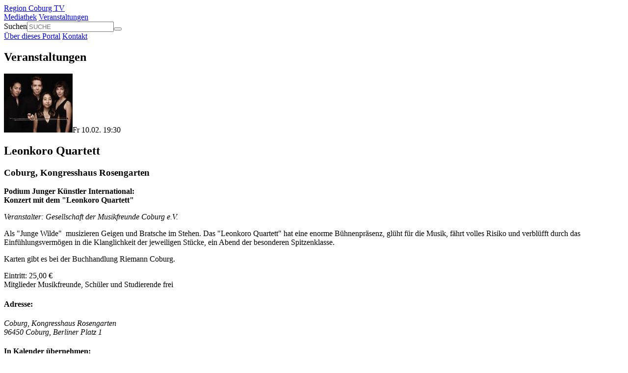

--- FILE ---
content_type: text/html; charset=UTF-8
request_url: https://region-coburg.tv/veranstaltungen/konzerte-kabarett/?start=2023-02-06
body_size: 9736
content:
<!DOCTYPE html><!--[if lt IE 7]>       <html class="no-js lt-ie9 lt-ie8 lt-ie7" lang=""> <![endif]--><!--[if IE 7]>          <html class="no-js lt-ie9 lt-ie8" lang=""> <![endif]--><!--[if IE 8]>          <html class="no-js lt-ie9" lang=""> <![endif]--><!--[if gt IE 8]><!--><html class=no-js lang=""><!--<![endif]--><head><meta charset=utf-8><meta name=apple-mobile-web-app-capable content=yes><meta name=viewport content="width=device-width, user-scalable=no, initial-scale=1.0, maximum-scale=1.0"><link rel="shortcut icon" href="/favicon.ico"><link rel=apple-touch-icon href="/apple-touch-icon-precomposed.png"><title>Veranstaltungen · Region-Coburg.tv</title><meta name=description content=""><meta name=keywords content="Landkreis Coburg, Neustadt bei Coburg, Rödental, Coburg, Fernsehen, Mediathek"><meta property=og:title content="Veranstaltungen"><meta property=og:type content=website><link rel=stylesheet href=/styles/dbff2fc1.a-v2.css><link rel=stylesheet href=/styles/cookie-consent.css><script src="/scripts/4cd84a69.h.js"></script><body><div class=site-wrapper><header class=siteHeader><div class=container><div class=row><div class="col-xs-2 col-sm-1"><a class=siteLogo href="/"><span class=sr-only>Region Coburg TV</span></a></div><div class="col-xs-10 col-sm-11"><nav class=mainMenu> <a class="mainMenu__link " href="/mediathek">Mediathek</a>  <a class="mainMenu__link is-active" href="/veranstaltungen">Veranstaltungen</a> <form class="mainSearch js-search" action="/suche" accept-charset=utf-8><label for=mainSearch__q class=sr-only>Suchen</label><input id=mainSearch__q class="mainSearch__q js-search-query" name=q value="" placeholder=SUCHE tabindex=1 required><button class="search__s js-search-submit" type=submit><span class="mainSearch__icon glyphicon glyphicon-search"></span></button></form></nav><nav class="siteMetaMenu hidden-xs"> <a class="siteMetaMenu__link " href="/ueber-dieses-portal">Über dieses Portal</a>  <a class="siteMetaMenu__link " href="/kontakt">Kontakt</a> </nav></div></div></div></header><div class="content-wrapper container js-main"><div class=row><section class="events-list col-sm-8 col-md-9 col-sm-push-4 col-md-push-3"><h2 class=sectionHeadline><span>Veranstaltungen</span></h2><article class="event event--detail js-event" id="leonkoro-quartett-11164" itemscope itemtype=http://schema.org/Event><img src="/images/sm/leonkoro-quartett-9e989e01.jpg" width="140" height="120" class="event__img" alt="Leonkoro Quartett 9e989e01" /><span class="event__meta ">Fr 10.02. 19:30</span><h2 class=event__title>Leonkoro Quartett</h2><h3 class="event__location event__location--detail" itemprop=location>Coburg, Kongresshaus Rosengarten</h3><div class=event__text__wrap itemprop=description><div class=event__text--detail><p><strong>Podium Junger K&uuml;nstler International:</strong><br /><strong><span style="background-color: initial;">Konzert mit dem "Leonkoro Quartett"</span></strong></p>
<p><em>Veranstalter: Gesellschaft der Musikfreunde Coburg e.V.</em></p>
<p><span>Als "Junge Wilde"&nbsp; musizieren Geigen und Bratsche im Stehen. Das "Leonkoro Quartett" hat eine enorme B&uuml;hnenpr&auml;senz, gl&uuml;ht f&uuml;r die Musik, f&auml;hrt volles Risiko und verbl&uuml;fft durch das Einf&uuml;hlungsverm&ouml;gen in die Klanglichkeit der jeweiligen St&uuml;cke, ein Abend der besonderen Spitzenklasse.</span></p>
<p><span>Karten gibt es bei der Buchhandlung Riemann Coburg.</span></p>
<p>Eintritt:&nbsp;<span>25,00 &euro;<br /></span><span style="background-color: initial;">Mitglieder Musikfreunde, Sch&uuml;ler und Studierende frei</span></p></div><div class="event__additionalInfo__wrap row"><div class="col-xs-6 col-sm-4"><div class="event__address event__additionalInfo"><h4 class=event__additionalInfo__label>Adresse:</h4><address class=event__additionalInfo__value>Coburg, Kongresshaus Rosengarten<br>96450 Coburg, Berliner Platz 1</address></div></div><div class="col-xs-12 col-sm-4"><div class="event__exportInCal event__additionalInfo"><h4 class=event__additionalInfo__label>In Kalender übernehmen:</h4><p class=event__additionalInfo__value><a class=event__exportInCal__link href="/veranstaltung/download/5189/11164">iCal/Outlook</a><br><a class=event__exportInCal__link href="http://www.google.com/calendar/event?action=TEMPLATE&text=Leonkoro+Quartett&dates=20230210T183000Z%2F20230209T230000Z&location=Coburg%2C+Kongresshaus+Rosengarten&details=http%3A%2F%2Fwww.region-coburg.tv%2Fveranstaltungen%2F%3Fstart%3D2023-02-10%23leonkoro-quartett-11164&sprop=website%3Ahttp%3A%2F%2Fwww.region-coburg.tv%26sprop%3Dname%3ARegion-Coburg.tv" target=_blank>Google</a></p></div></div></div></div></article><article class="event event--detail js-event" id="tierisch-gut-11178" itemscope itemtype=http://schema.org/Event><img src="/images/sm/tierisch-gut-a894b6bc.jpg" width="140" height="120" class="event__img" alt="Tierisch Gut A894b6bc" /><span class="event__meta ">So 12.02. 17:00</span><h2 class=event__title>Tierisch gut</h2><h3 class="event__location event__location--detail" itemprop=location>Coburg, Gemeindezentrum Katharina von Bora</h3><div class=event__text__wrap itemprop=description><div class=event__text--detail><p><strong>Konzert: "Tierisch gut - Heiteres und Nachdenkliches von allerlei gro&szlig;en und kleinen Tieren"</strong></p>
<p><em>Veranstalter: Vokalensemble "Klangwerk" Coburg</em></p>
<p>Unter dem Motto &bdquo;tierisch gut&ldquo; singt das Vokalensemble KLANGWERK Coburg Heiteres und Nachdenkliches von allerlei gro&szlig;en und kleinen Tieren.</p>
<p>Die 17 versierten S&auml;ngerinnen und S&auml;nger aus Coburg Stadt und Land, Neustadt und Kronach und Naila pr&auml;sentieren unter Leitung von Sven G&ouml;tz geistreiche Vertonungen von Gedichten und Balladen aus der Feder von Wilhelm Busch, Heinz Erhard, Joachim Ringelnatz, Christian Morgenstern und anderen.</p>
<p>Im Wechsel mit dem Chor spielt der Pianist Christian Reissinger Klavierst&uuml;cke aus dem "Karneval der Tiere" von Camille Saint-Sa&euml;ns.</p>
<p>Der Eintritt ist frei, Spenden sind willkommen.</p></div><div class="event__additionalInfo__wrap row"><div class="col-xs-6 col-sm-4"><div class="event__address event__additionalInfo"><h4 class=event__additionalInfo__label>Adresse:</h4><address class=event__additionalInfo__value>Coburg, Gemeindezentrum Katharina von Bora<br>96450 Coburg, Heimatring 52</address></div></div><div class="col-xs-6 col-sm-4"><div class="event__tickets event__additionalInfo"><h4 class=event__additionalInfo__label>Tickets:</h4><p class=event__additionalInfo__value>Eintritt frei, Spenden willkommen!</p></div></div><div class="col-xs-12 col-sm-4"><div class="event__exportInCal event__additionalInfo"><h4 class=event__additionalInfo__label>In Kalender übernehmen:</h4><p class=event__additionalInfo__value><a class=event__exportInCal__link href="/veranstaltung/download/5201/11178">iCal/Outlook</a><br><a class=event__exportInCal__link href="http://www.google.com/calendar/event?action=TEMPLATE&text=Tierisch+gut&dates=20230212T160000Z%2F20230211T230000Z&location=Coburg%2C+Gemeindezentrum+Katharina+von+Bora&details=http%3A%2F%2Fwww.region-coburg.tv%2Fveranstaltungen%2F%3Fstart%3D2023-02-12%23tierisch-gut-11178&sprop=website%3Ahttp%3A%2F%2Fwww.region-coburg.tv%26sprop%3Dname%3ARegion-Coburg.tv" target=_blank>Google</a></p></div></div></div></div></article><article class="event event--detail js-event" id="concertino-2023-11177" itemscope itemtype=http://schema.org/Event><img src="/images/sm/concertino-730cebca.jpg" width="140" height="120" class="event__img" alt="Concertino 730cebca" /><span class="event__meta ">Sa 18.02. 11:00</span><h2 class=event__title>Concertino</h2><h3 class="event__location event__location--detail" itemprop=location>Coburg, Landestheater, Großes Haus</h3><div class=event__text__wrap itemprop=description><div class=event__text--detail><p><strong>Concertino zum 4. Sinfoniekonzert "Fr&uuml;hlingserwachen"</strong></p>
<p><em>Erste Einblicke in das 4. Sinfoniekonzert</em></p>
<p>Programm:<br /><span style="background-color: initial;">Josef Suk: Fr&uuml;hling op. 22a<br /></span><span style="background-color: initial;">Gerhard Deutschmann: Variationen &uuml;ber ein Thema von Melchior Franck DWV 117<br /></span><span style="background-color: initial;">Robert Schumann: Sinfonie Nr. 1 B-Dur op. 38 (&bdquo;Fr&uuml;hling&ldquo;)</span></p>
<p>Musikalische Leitung:&nbsp;Daniel Carter</p>
<p>Philharmonisches Orchester Landestheater Coburg</p></div><div class="event__additionalInfo__wrap row"><div class="col-xs-6 col-sm-4"><div class="event__address event__additionalInfo"><h4 class=event__additionalInfo__label>Adresse:</h4><address class=event__additionalInfo__value>Coburg, Landestheater, Großes Haus<br>96450 Coburg, Schlossplatz 6</address></div></div><div class="col-xs-12 col-sm-4"><div class="event__exportInCal event__additionalInfo"><h4 class=event__additionalInfo__label>In Kalender übernehmen:</h4><p class=event__additionalInfo__value><a class=event__exportInCal__link href="/veranstaltung/download/5200/11177">iCal/Outlook</a><br><a class=event__exportInCal__link href="http://www.google.com/calendar/event?action=TEMPLATE&text=Concertino&dates=20230218T100000Z%2F20230217T230000Z&location=Coburg%2C+Landestheater%2C+Gro%C3%9Fes+Haus&details=http%3A%2F%2Fwww.region-coburg.tv%2Fveranstaltungen%2F%3Fstart%3D2023-02-18%23concertino-2023-11177&sprop=website%3Ahttp%3A%2F%2Fwww.region-coburg.tv%26sprop%3Dname%3ARegion-Coburg.tv" target=_blank>Google</a></p></div></div></div></div></article><article class="event event--detail js-event" id="fruehlingserwachen-11198" itemscope itemtype=http://schema.org/Event><img src="/images/sm/fruehlingserwachen-5fac66e9.jpg" width="140" height="120" class="event__img" alt="Fruehlingserwachen 5fac66e9" /><span class="event__meta ">So 19.02. 18:00</span><h2 class=event__title>Frühlingserwachen</h2><h3 class="event__location event__location--detail" itemprop=location>Landestheater Coburg, Großes Haus</h3><div class=event__text__wrap itemprop=description><div class=event__text--detail><p><strong>4. Sinfoniekonzert "Fr&uuml;hlingserwachen"</strong></p>
<p><em>Philharmonisches Orchester des Landestheaters</em></p>
<p><em>Musikalische Leitung: Daniel Carter</em></p>
<p>mit Werken von Suk, Deutschmann, Schumann:</p>
<p><span>Josef Suk: Fr&uuml;hling op. 22a</span><br /><span>Gerhard Deutschmann: Variationen &uuml;ber ein Thema von Melchior Franck DWV 117</span><br /><span>Robert Schumann: Sinfonie Nr. 1 B-Dur op. 38 ("Fr&uuml;hling")</span></p></div><div class="event__additionalInfo__wrap row"><div class="col-xs-6 col-sm-4"><div class="event__address event__additionalInfo"><h4 class=event__additionalInfo__label>Adresse:</h4><address class=event__additionalInfo__value>Landestheater Coburg, Großes Haus<br>96450 Coburg, Schlossplatz 6</address></div></div><div class="col-xs-12 col-sm-4"><div class="event__exportInCal event__additionalInfo"><h4 class=event__additionalInfo__label>In Kalender übernehmen:</h4><p class=event__additionalInfo__value><a class=event__exportInCal__link href="/veranstaltung/download/5210/11198">iCal/Outlook</a><br><a class=event__exportInCal__link href="http://www.google.com/calendar/event?action=TEMPLATE&text=Fr%C3%BChlingserwachen&dates=20230219T170000Z%2F20230218T230000Z&location=Landestheater+Coburg%2C+Gro%C3%9Fes+Haus&details=http%3A%2F%2Fwww.region-coburg.tv%2Fveranstaltungen%2F%3Fstart%3D2023-02-19%23fruehlingserwachen-11198&sprop=website%3Ahttp%3A%2F%2Fwww.region-coburg.tv%26sprop%3Dname%3ARegion-Coburg.tv" target=_blank>Google</a></p></div></div></div></div></article><article class="event event--detail js-event" id="fruehlingserwachen-11199" itemscope itemtype=http://schema.org/Event><img src="/images/sm/fruehlingserwachen-5fac66e9.jpg" width="140" height="120" class="event__img" alt="Fruehlingserwachen 5fac66e9" /><span class="event__meta ">Mo 20.02. 20:00</span><h2 class=event__title>Frühlingserwachen</h2><h3 class="event__location event__location--detail" itemprop=location>Landestheater Coburg, Großes Haus</h3><div class=event__text__wrap itemprop=description><div class=event__text--detail><p><strong>4. Sinfoniekonzert "Fr&uuml;hlingserwachen"</strong></p>
<p><em>Philharmonisches Orchester des Landestheaters</em></p>
<p><em>Musikalische Leitung: Daniel Carter</em></p>
<p>mit Werken von Suk, Deutschmann, Schumann:</p>
<p><span>Josef Suk: Fr&uuml;hling op. 22a</span><br /><span>Gerhard Deutschmann: Variationen &uuml;ber ein Thema von Melchior Franck DWV 117</span><br /><span>Robert Schumann: Sinfonie Nr. 1 B-Dur op. 38 ("Fr&uuml;hling")</span></p></div><div class="event__additionalInfo__wrap row"><div class="col-xs-6 col-sm-4"><div class="event__address event__additionalInfo"><h4 class=event__additionalInfo__label>Adresse:</h4><address class=event__additionalInfo__value>Landestheater Coburg, Großes Haus<br>96450 Coburg, Schlossplatz 6</address></div></div><div class="col-xs-12 col-sm-4"><div class="event__exportInCal event__additionalInfo"><h4 class=event__additionalInfo__label>In Kalender übernehmen:</h4><p class=event__additionalInfo__value><a class=event__exportInCal__link href="/veranstaltung/download/5210/11199">iCal/Outlook</a><br><a class=event__exportInCal__link href="http://www.google.com/calendar/event?action=TEMPLATE&text=Fr%C3%BChlingserwachen&dates=20230220T190000Z%2F20230219T230000Z&location=Landestheater+Coburg%2C+Gro%C3%9Fes+Haus&details=http%3A%2F%2Fwww.region-coburg.tv%2Fveranstaltungen%2F%3Fstart%3D2023-02-20%23fruehlingserwachen-11199&sprop=website%3Ahttp%3A%2F%2Fwww.region-coburg.tv%26sprop%3Dname%3ARegion-Coburg.tv" target=_blank>Google</a></p></div></div></div></div></article><article class="event event--detail js-event" id="licht-und-klang-im-glasmuseum-11211" itemscope itemtype=http://schema.org/Event><img src="/images/sm/elias-conrad-cf046396.jpg" width="140" height="120" class="event__img" alt="Licht und Klang im Glasmuseum: Elias Conrad Cf046396" /><span class="event__meta ">Mi 01.03. 19:30</span><h2 class=event__title>Licht und Klang im Glasmuseum</h2><h3 class="event__location event__location--detail" itemprop=location>Rödental, Europäisches Museum für Modernes Glas</h3><div class=event__text__wrap itemprop=description><div class=event__text--detail><p><strong>"Licht und Klang im Glasmuseum":</strong></p>
<p><strong>Elias Conrad spielt Theorbe und Laute</strong></p>
<p><span>Genie&szlig;en Sie bei diesem Konzert die besondere Aura des Raumes: im Glasmuseum vermischen sich die zerbrechlichen T&ouml;ne der Zupfinstrumente mit den Lichtreflexionen des zerbrechlichen Glases. </span></p>
<p><span>Elias Conrad, international agierender Virtuose an Theorbe, Laute und Gitarre, Tr&auml;ger des Coburger Kulturpreises hat Werke von Dieterich Buxtehude und Johann Sebastian Bach f&uuml;r Barocklaute bearbeitet. </span></p>
<p><span>Au&szlig;erdem erklingen Originalkompositionen f&uuml;r Laute des Barockmeisters Silvius Leopols Weiss. </span></p>
<p><span>Das Motto f&uuml;r das Konzert lautet: "Schwerkraft und Schwerelosigkeiten in der Musik."</span></p>
<p>Eintritt:<br />- Vollzahler: 20&euro;<br /><span style="background-color: initial;">- Musikfreunde Coburg: 18&euro;<br />- Sch&uuml;ler/Studierende: frei</span></p></div><div class="event__additionalInfo__wrap row"><div class="col-xs-6 col-sm-4"><div class="event__address event__additionalInfo"><h4 class=event__additionalInfo__label>Adresse:</h4><address class=event__additionalInfo__value>Rödental, Europäisches Museum für Modernes Glas<br>96472 Rödental, Rosenau 10</address></div></div><div class="col-xs-12 col-sm-4"><div class="event__exportInCal event__additionalInfo"><h4 class=event__additionalInfo__label>In Kalender übernehmen:</h4><p class=event__additionalInfo__value><a class=event__exportInCal__link href="/veranstaltung/download/5221/11211">iCal/Outlook</a><br><a class=event__exportInCal__link href="http://www.google.com/calendar/event?action=TEMPLATE&text=Licht+und+Klang+im+Glasmuseum&dates=20230301T183000Z%2F20230228T230000Z&location=R%C3%B6dental%2C+Europ%C3%A4isches+Museum+f%C3%BCr+Modernes+Glas&details=http%3A%2F%2Fwww.region-coburg.tv%2Fveranstaltungen%2F%3Fstart%3D2023-03-01%23licht-und-klang-im-glasmuseum-11211&sprop=website%3Ahttp%3A%2F%2Fwww.region-coburg.tv%26sprop%3Dname%3ARegion-Coburg.tv" target=_blank>Google</a></p></div></div></div></div></article><article class="event event--detail js-event" id="vocalholics-night-11243" itemscope itemtype=http://schema.org/Event><img src="/images/sm/jugendchor-4709b3fb.jpg" width="140" height="120" class="event__img" alt="Vocalholics: Night: Jugendchor 4709b3fb" /><span class="event__meta ">Sa 04.03. 20:00</span><h2 class=event__title>Vocalholics: Night</h2><h3 class="event__location event__location--detail" itemprop=location>Neustadt bei Coburg, Stadtkirche St. Georg</h3><div class=event__text__wrap itemprop=description><div class=event__text--detail><p><strong>Jugendchor Vocalholics: "Night"</strong></p>
<p><em>NIGHT | Der &uuml;berregionale Jugendchor Vocalholics gastiert am 04.03.23 um 20:00 in der Stadtkirche St Georg.</em></p>
<p>Vocalholics, hinter diesem Namen verbirgt sich ein Jugendchor mit ca. 30 sings&uuml;chtigen Jugendlichen, die ihren Ursprung in ganz Franken haben. Unter der Leitung von Jochen K&auml;stner treffen sich die Jugendlichen an 5-6 Wochenenden, um sich gehobener Chorliteratur zu widmen.</p>
<p>So legen sie sich auch bei ihrer Musikauswahl keinerlei Grenzen. Von Rock, Jazz, Gospel, Pop bis hin zu klassischen St&uuml;cken &ndash; &bdquo;Vocalholics&ldquo; machen vor nichts Halt. In ihrem aktuellen Programm &bdquo; Night&ldquo; geht es um St&uuml;cke aller Epochen und Genres, sowohl geistlich als auch weltlichen Bereichs, die sich mit den Begriff &bdquo;Nacht&ldquo; verkn&uuml;pfen lassen. Moderne geistliche Werke von Gjeilo, Wiegenlieder, Gospels, Rockhymnen und bekannte Evergreens sind in dieses abwechslungsreiche Konzertprogramm integriert.</p>
<p><em>Der Eintritt ist frei!</em></p></div><div class="event__additionalInfo__wrap row"><div class="col-xs-6 col-sm-4"><div class="event__address event__additionalInfo"><h4 class=event__additionalInfo__label>Adresse:</h4><address class=event__additionalInfo__value>Neustadt bei Coburg, Stadtkirche St. Georg<br>96465 Neustadt, Marktplatz 12A</address></div></div><div class="col-xs-6 col-sm-4"><div class="event__tickets event__additionalInfo"><h4 class=event__additionalInfo__label>Tickets:</h4><p class=event__additionalInfo__value>Eintritt frei!</p></div></div><div class="col-xs-12 col-sm-4"><div class="event__exportInCal event__additionalInfo"><h4 class=event__additionalInfo__label>In Kalender übernehmen:</h4><p class=event__additionalInfo__value><a class=event__exportInCal__link href="/veranstaltung/download/5235/11243">iCal/Outlook</a><br><a class=event__exportInCal__link href="http://www.google.com/calendar/event?action=TEMPLATE&text=Vocalholics%3A+Night&dates=20230304T190000Z%2F20230303T230000Z&location=Neustadt+bei+Coburg%2C+Stadtkirche+St.+Georg&details=http%3A%2F%2Fwww.region-coburg.tv%2Fveranstaltungen%2F%3Fstart%3D2023-03-04%23vocalholics-night-11243&sprop=website%3Ahttp%3A%2F%2Fwww.region-coburg.tv%26sprop%3Dname%3ARegion-Coburg.tv" target=_blank>Google</a></p></div></div></div></div></article><article class="event event--detail js-event" id="facetten-der-liebe-mit-den-mesdames-musicales-11281" itemscope itemtype=http://schema.org/Event><img src="/images/sm/mesdames-musicales-e23f1be3.jpg" width="140" height="120" class="event__img" alt="Facetten der Liebe mit den Mesdames Musicales: Mesdames Musicales E23f1be3" /><span class="event__meta ">Do 09.03. 19:00</span><h2 class=event__title>Facetten der Liebe mit den Mesdames Musicales</h2><h3 class="event__location event__location--detail" itemprop=location>Coburg, WSCO Foyer</h3><div class=event__text__wrap itemprop=description><div class=event__text--detail><p><strong><span style="background-color: initial; font-size: 12px;">"Mesdames &amp; Dine" Toujours l'amour<br /></span>Facetten der Liebe mit den Mesdames Musicales</strong></p>
<p>Nicht nur der Valentinstag bietet die Gelegenheit, mit seiner oder seinem Liebsten chic auszugehen und sich musikalisch und kulinarisch verw&ouml;hnen zu lassen, sondern auch dieser Abend ist geradezu daf&uuml;r pr&auml;destiniert!</p>
<p>Zusammen mit den Mesdames Musicales durchleben Sie die Liebe in (fast) all ihren Facetten: anr&uuml;hrend oder aufreizend, hei&szlig; oder hingebungsvoll, verf&uuml;hrerisch oder verwerflich...</p>
<p>Das Schwesternduo&nbsp;<strong>Jana Marie und</strong>&nbsp;<strong>Pauline Gropp</strong>&nbsp;hat sich als Mesdames Musicales mit der Violinistin&nbsp;<strong>Sarah Berg&eacute;</strong>&nbsp;zum Trio erweitert. Die K&uuml;nstlerinnen bieten ein genre&uuml;bergreifendes Programm von Klassik &uuml;ber Musical bis hin zu Pop und Chanson.</p>
<p>Im Gesamtpreis von nur 26,00 &euro;&nbsp;ist ein auf die Thematik des Abends abgestimmtes exklusives Miniglas-Büffet von bauer DAS RESTAURANT (Sonnefeld) enthalten.</p>
<p>Tickets über <a href="http://www.musicvision-coburg.de" target="_blank">www.musicvision-coburg.de</a> und bei Riemann am Markt.</p>
<p>Restkarten (ohne Catering) für 15,00 &euro;&nbsp;an der Abendkasse<strong>.</strong></p>
<p><strong>Beginn: 19.00 Uhr - Einlass 18.15 Uhr</strong></p></div><div class="event__additionalInfo__wrap row"><div class="col-xs-6 col-sm-4"><div class="event__address event__additionalInfo"><h4 class=event__additionalInfo__label>Adresse:</h4><address class=event__additionalInfo__value>Coburg, WSCO Foyer<br>96450 Coburg, Mauer 12<br />
</address></div></div><div class="col-xs-6 col-sm-4"><div class="event__tickets event__additionalInfo"><h4 class=event__additionalInfo__label>Tickets:</h4><p class=event__additionalInfo__value>26,00 € inkl. Miniglas-Büffet</p></div></div><div class="col-xs-12 col-sm-4"><div class="event__exportInCal event__additionalInfo"><h4 class=event__additionalInfo__label>In Kalender übernehmen:</h4><p class=event__additionalInfo__value><a class=event__exportInCal__link href="/veranstaltung/download/5251/11281">iCal/Outlook</a><br><a class=event__exportInCal__link href="http://www.google.com/calendar/event?action=TEMPLATE&text=Facetten+der+Liebe+mit+den+Mesdames+Musicales&dates=20230309T180000Z%2F20230308T230000Z&location=Coburg%2C+WSCO+Foyer&details=http%3A%2F%2Fwww.region-coburg.tv%2Fveranstaltungen%2F%3Fstart%3D2023-03-09%23facetten-der-liebe-mit-den-mesdames-musicales-11281&sprop=website%3Ahttp%3A%2F%2Fwww.region-coburg.tv%26sprop%3Dname%3ARegion-Coburg.tv" target=_blank>Google</a></p></div></div></div></div></article><article class="event event--detail js-event" id="konzert-frauensache-11282" itemscope itemtype=http://schema.org/Event><img src="/images/sm/laura-mann-48327e2a.jpg" width="140" height="120" class="event__img" alt="Konzert: Frauensache: Laura Mann 48327e2a" /><span class="event__meta ">Sa 11.03. 19:30</span><h2 class=event__title>Konzert: Frauensache</h2><h3 class="event__location event__location--detail" itemprop=location>Coburg, WSCO Foyer</h3><div class=event__text__wrap itemprop=description><div class=event__text--detail><p><strong>Konzert: "Frauensache"<br /></strong><strong style="background-color: initial;">mit Laura Mann und Oliver Lederer</strong></p>
<p><span>Laura Mann zitiert kluge wie unerschrockene Frauen, die&nbsp;von dem Wunsch gepr&auml;gt waren, die Welt zu ver&auml;ndern und&nbsp;Widerst&auml;nde zu &uuml;berwinden. Ihre mitrei&szlig;ende Musik von&nbsp;Marlene Dietrich &uuml;ber Fleetwood Mac bis hinzu Lady Gaga&nbsp;ist eine kraftvolle Hommage an den Mut, die Liebe, den&nbsp;Respekt, die Unabh&auml;ngigkeit und die Hoffnung aller Frauen.&nbsp;</span></p>
<p><span>Zusammen mit Oliver Lederer am Klavier erwartet uns ein&nbsp;inspirierender Abend voller Leidenschaft mit starken Frauen und vor allem starken T&ouml;nen.</span></p></div><div class="event__additionalInfo__wrap row"><div class="col-xs-6 col-sm-4"><div class="event__address event__additionalInfo"><h4 class=event__additionalInfo__label>Adresse:</h4><address class=event__additionalInfo__value>Coburg, WSCO Foyer<br>96450 Coburg, Mauer 12<br />
</address></div></div><div class="col-xs-6 col-sm-4"><div class="event__tickets event__additionalInfo"><h4 class=event__additionalInfo__label>Tickets:</h4><p class=event__additionalInfo__value>Eintritt frei!</p></div></div><div class="col-xs-12 col-sm-4"><div class="event__exportInCal event__additionalInfo"><h4 class=event__additionalInfo__label>In Kalender übernehmen:</h4><p class=event__additionalInfo__value><a class=event__exportInCal__link href="/veranstaltung/download/5252/11282">iCal/Outlook</a><br><a class=event__exportInCal__link href="http://www.google.com/calendar/event?action=TEMPLATE&text=Konzert%3A+Frauensache&dates=20230311T183000Z%2F20230310T230000Z&location=Coburg%2C+WSCO+Foyer&details=http%3A%2F%2Fwww.region-coburg.tv%2Fveranstaltungen%2F%3Fstart%3D2023-03-11%23konzert-frauensache-11282&sprop=website%3Ahttp%3A%2F%2Fwww.region-coburg.tv%26sprop%3Dname%3ARegion-Coburg.tv" target=_blank>Google</a></p></div></div></div></div></article><article class="event event--detail js-event" id="poesie-und-musik-mit-cello-und-klavier-11284" itemscope itemtype=http://schema.org/Event><img src="/images/sm/konstantin-wecker-trio-b20bd847.jpg" width="140" height="120" class="event__img" alt="Poesie und Musik mit Cello und Klavier: Konstantin Wecker Trio B20bd847" /><span class="event__meta ">Sa 11.03. 20:00</span><h2 class=event__title>Poesie und Musik mit Cello und Klavier</h2><h3 class="event__location event__location--detail" itemprop=location>Coburg, Kongresshaus Rosengarten</h3><div class=event__text__wrap itemprop=description><div class=event__text--detail><p><strong>Konstantin Wecker Trio: "Poesie und Musik mit Cello und Klavier"</strong></p>
<p><em>Veranstalter: Meistersinger Konzerte &amp; Promotion GmbH</em></p>
<p>Konstantin Wecker, Fany Kammerlander und Jo Barnikel verbindet die Liebe zum Lied. <br />&bdquo;Poesie&nbsp;und Musik k&ouml;nnen vielleicht die Welt nicht ver&auml;ndern, aber sie k&ouml;nnen denen Mut machen, die&nbsp;sie ver&auml;ndern wollen&ldquo;, so Konstantin Wecker, der sich seit &uuml;ber 40 Jahren f&uuml;r eine Welt ohne&nbsp;Waffen und Grenzen einsetzt. <br />Nun setzt der M&uuml;nchner Liedermacher mit zwei kongenialen&nbsp;Mitstreitern an seiner Seite zu einem musikalisch-poetischen Liebesflug der ganz besonderen&nbsp;Art an. <br />Neben seinem langj&auml;hrigen B&uuml;hnenpartner und Alter Ego am Klavier, Jo Barnikel, ist auch&nbsp;Fany Kammerlander bei seinem aktuellen Trio-Programm dabei. Die Ausnahme-Cellistin, die mit&nbsp;ihrem Spiel sowohl in der Klassik- als auch in der Popwelt zuhause ist, steht ebenso seit&nbsp;l&auml;ngerem mit Konstantin Wecker auf der B&uuml;hne.</p></div><div class="event__additionalInfo__wrap row"><div class="col-xs-6 col-sm-4"><div class="event__address event__additionalInfo"><h4 class=event__additionalInfo__label>Adresse:</h4><address class=event__additionalInfo__value>Coburg, Kongresshaus Rosengarten<br>96450 Coburg, Berliner Platz 1</address></div></div><div class="col-xs-12 col-sm-4"><div class="event__exportInCal event__additionalInfo"><h4 class=event__additionalInfo__label>In Kalender übernehmen:</h4><p class=event__additionalInfo__value><a class=event__exportInCal__link href="/veranstaltung/download/5254/11284">iCal/Outlook</a><br><a class=event__exportInCal__link href="http://www.google.com/calendar/event?action=TEMPLATE&text=Poesie+und+Musik+mit+Cello+und+Klavier&dates=20230311T190000Z%2F20230310T230000Z&location=Coburg%2C+Kongresshaus+Rosengarten&details=http%3A%2F%2Fwww.region-coburg.tv%2Fveranstaltungen%2F%3Fstart%3D2023-03-11%23poesie-und-musik-mit-cello-und-klavier-11284&sprop=website%3Ahttp%3A%2F%2Fwww.region-coburg.tv%26sprop%3Dname%3ARegion-Coburg.tv" target=_blank>Google</a></p></div></div></div></div></article><article class="event event--detail js-event" id="klaviertrio-romantik-pur-11291" itemscope itemtype=http://schema.org/Event><img src="/images/sm/klaviertrio-3e0aca8e.jpg" width="140" height="120" class="event__img" alt="Klaviertrio: Romantik pur: Klaviertrio 3e0aca8e" /><span class="event__meta ">Mo 13.03. 19:30</span><h2 class=event__title>Klaviertrio: Romantik pur</h2><h3 class="event__location event__location--detail" itemprop=location>Coburg, Kongresshaus Rosengarten</h3><div class=event__text__wrap itemprop=description><div class=event__text--detail><p><strong>Klaviertrio: "Romantik pur"</strong></p>
<p class="subtitle">RACHMANINOW - BEETHOVEN - MENDELSSOHN</p>
<p><span>Ein Abend mit wundervoller Kammermusik f&uuml;r Klaviertrio. <br />Drei hochkar&auml;tige Musiker finden sich zum Triospiel zusammen: <br />Ulrike-Anima Math&eacute;, Violinprofessorin in Detmold, als hochgesch&auml;tzte Solistin und Kammermusikerin weltweit unterwegs - <br />Matthias Ranft, bis vor kurzem viele Jahre lang Solocellist der Bamberger Symphoniker - <br />Tomoko Ogasawara, Klavierdozentin an der Hochschule Freiburg. <br />Geboten wird ein Programm voll begl&uuml;ckendem Wohlklang.</span></p>
<p>Eintritt:&nbsp;<span>25,00 &euro; <br />Mitglieder Musikfreunde Coburg / Sch&uuml;ler und Studierende Eintritt frei</span></p></div><div class="event__additionalInfo__wrap row"><div class="col-xs-6 col-sm-4"><div class="event__address event__additionalInfo"><h4 class=event__additionalInfo__label>Adresse:</h4><address class=event__additionalInfo__value>Coburg, Kongresshaus Rosengarten<br>96450 Coburg, Berliner Platz 1</address></div></div><div class="col-xs-6 col-sm-4"><div class="event__tickets event__additionalInfo"><h4 class=event__additionalInfo__label>Tickets:</h4><p class=event__additionalInfo__value>25€</p></div></div><div class="col-xs-12 col-sm-4"><div class="event__exportInCal event__additionalInfo"><h4 class=event__additionalInfo__label>In Kalender übernehmen:</h4><p class=event__additionalInfo__value><a class=event__exportInCal__link href="/veranstaltung/download/5260/11291">iCal/Outlook</a><br><a class=event__exportInCal__link href="http://www.google.com/calendar/event?action=TEMPLATE&text=Klaviertrio%3A+Romantik+pur&dates=20230313T183000Z%2F20230312T230000Z&location=Coburg%2C+Kongresshaus+Rosengarten&details=http%3A%2F%2Fwww.region-coburg.tv%2Fveranstaltungen%2F%3Fstart%3D2023-03-13%23klaviertrio-romantik-pur-11291&sprop=website%3Ahttp%3A%2F%2Fwww.region-coburg.tv%26sprop%3Dname%3ARegion-Coburg.tv" target=_blank>Google</a></p></div></div></div></div></article><article class="event event--detail js-event" id="klavierkonzert-11292" itemscope itemtype=http://schema.org/Event><img src="/images/sm/klavierkonzert-a255681e.jpg" width="140" height="120" class="event__img" alt="Klavierkonzert: Klavierkonzert A255681e" /><span class="event__meta ">Mo 13.03. 20:00</span><h2 class=event__title>Klavierkonzert</h2><h3 class="event__location event__location--detail" itemprop=location>Coburg, Foyer der HUK Coburg</h3><div class=event__text__wrap itemprop=description><div class=event__text--detail><p><strong>Klavierkonzert: "Puzzle - von Chopin bis Morricone"</strong></p>
<p><em>Veranstalter: Verein Coburg e.V.</em><br /><em>mit Sophie Pacini (Klavier)</em></p>
<p>Jubil&auml;umssaison 150 Jahre Verein e.V. Coburg:</p>
<p>Von der internationalen Musikpresse als &bdquo;eine der begabtesten Pianistinnen ihrer Generation&ldquo; beschrieben und Tr&auml;gerin zahlreicher internationaler Auszeichnungen, l&auml;dt uns die deutsch-italienische Pianistin Sophie Pacini ein, Werke aus ihrem neuesten Solo-Album PUZZLE zu erleben. <br />Sie sagt dazu: &bdquo;In diesem Programm habe ich St&uuml;cke kombiniert, die mir R&uuml;ckhalt und Trost gegeben haben in kurzen, aber im R&uuml;ckblick essentiellen Momenten meines Lebens.&ldquo;</p>
<p>Sophie Pacini war bereits im Jahre 2012 als 19-J&auml;hrige im VEREIN zu Gast. Das Motto dieses herausragenden Abends lautete: &bdquo;Der Beginn einer Weltkarriere!&ldquo;</p>
<p><a href="http://www.sophie-pacini.com" target="_blank">www.sophie-pacini.com</a></p>
<p>Einlass ab 19:00 Uhr</p>
<p>Eintritt:&nbsp;<span>Tickets f&uuml;r 20,00 &euro; (auch im Vorverkauf bei der Buchhandlung Riemann oder an der Abendkasse) <br />Freier Eintritt f&uuml;r Sch&uuml;ler und Studenten, Mitglieder der Coburger Tafel.</span></p>
<p>Tickets &uuml;ber <a href="http://www.verein-coburg.de" target="_blank">www.verein-coburg.de</a></p></div><div class="event__additionalInfo__wrap row"><div class="col-xs-6 col-sm-4"><div class="event__address event__additionalInfo"><h4 class=event__additionalInfo__label>Adresse:</h4><address class=event__additionalInfo__value>Coburg, Foyer der HUK Coburg<br>96450 Coburg, Willi-Hussong-Straße 2</address></div></div><div class="col-xs-6 col-sm-4"><div class="event__tickets event__additionalInfo"><h4 class=event__additionalInfo__label>Tickets:</h4><p class=event__additionalInfo__value>20€</p></div></div><div class="col-xs-12 col-sm-4"><div class="event__exportInCal event__additionalInfo"><h4 class=event__additionalInfo__label>In Kalender übernehmen:</h4><p class=event__additionalInfo__value><a class=event__exportInCal__link href="/veranstaltung/download/5261/11292">iCal/Outlook</a><br><a class=event__exportInCal__link href="http://www.google.com/calendar/event?action=TEMPLATE&text=Klavierkonzert&dates=20230313T190000Z%2F20230312T230000Z&location=Coburg%2C+Foyer+der+HUK+Coburg&details=http%3A%2F%2Fwww.region-coburg.tv%2Fveranstaltungen%2F%3Fstart%3D2023-03-13%23klavierkonzert-11292&sprop=website%3Ahttp%3A%2F%2Fwww.region-coburg.tv%26sprop%3Dname%3ARegion-Coburg.tv" target=_blank>Google</a></p></div></div></div></div></article><div class="load-more-wrap"><a class="load-more js-load-more" href="/veranstaltungen/konzerte-kabarett/2023-02-06?page=2" data-page="2">mehr anzeigen</a></div><h2 id=exhibitions class=sectionHeadline><span>Ausstellungen</span></h2><article class="event event--detail js-event" id="huk-coburg-open-air-sommer-juni-12359" itemscope itemtype=http://schema.org/Event><img src="/images/sm/csm-huk-coburg-open-air-sommer-2-c-coburgmarketing-rb-klein-1697713909-c4549d60e9-968bd32a.jpg" width="140" height="120" class="event__img" alt="Csm Huk Coburg Open Air Sommer 2 C Coburgmarketing Rb Klein 1697713909 C4549d60e9 968bd32a" /><span class="event__meta ">Sa 08.06. <small>bis</small> So 16.06.</span><h2 class=event__title>HUK-COBURG open-air-sommer (Juni)</h2><h3 class="event__location event__location--detail" itemprop=location>Coburg, Kulturfabrik Cortendorf</h3><div class=event__text__wrap itemprop=description><div class=event__text--detail><p><strong>HUK-COBURG open-air-sommer</strong></p>
<p>Die Sommermonate sind in Coburg f&uuml;r besondere Konzerterlebnisse unter freiem Himmel reserviert!</p>
<p>In die neue&nbsp;Veranstaltungsst&auml;tte, der Kulturfabrik Cortendorf (M&uuml;hlenweg 6, ehemaliges Griesbachgel&auml;nde), kommen&nbsp;im<strong>&nbsp;</strong>Juni:</p>
<ul>
<li>MONTEZ (08.06.)</li>
</ul>
<ul>
<li>BAND FESTIVAL - Rock in der Fabrik (09.06.)</li>
</ul>
<ul>
<li>THE ROCKY HORROR SHOW (10.06.)</li>
</ul>
<ul>
<li>WANDA&nbsp;(12.06.)</li>
</ul>
<ul>
<li>IN&nbsp;EXTREMO&nbsp;(13.06.)</li>
</ul>
<ul>
<li>BILDERBUCH (14.06.)</li>
</ul>
<ul>
<li>JAN&nbsp;DELAY&nbsp;(15.06.)</li>
</ul>
<ul>
<li>NENA&nbsp;(16.06.).</li>
</ul>
<p>Mit der Veranstaltungsreihe HUK-COBURG open-air-sommer pr&auml;sentiert der Versicherungsverein HUK-COBURG gemeinsam mit der Stadt Coburg und dem st&auml;dtischen Energieversorger S&Uuml;C jeden Sommer echte Musik-Highlights.&nbsp;Nicht nur die Einheimischen lieben diesen Konzertsommer, auch Musikfans aus ganz Deutschland sch&auml;tzen das Angebot an erstklassigen Konzerten.</p></div><div class="event__additionalInfo__wrap row"><div class="col-xs-6 col-sm-4"><div class="event__address event__additionalInfo"><h4 class=event__additionalInfo__label>Adresse:</h4><address class=event__additionalInfo__value>Coburg, Kulturfabrik Cortendorf<br>Mühlenweg 6<br />
96450 Coburg</address></div></div><div class="col-xs-12 col-sm-4"><div class="event__exportInCal event__additionalInfo"><h4 class=event__additionalInfo__label>In Kalender übernehmen:</h4><p class=event__additionalInfo__value><a class=event__exportInCal__link href="/veranstaltung/download/5824/12359">iCal/Outlook</a><br><a class=event__exportInCal__link href="http://www.google.com/calendar/event?action=TEMPLATE&text=HUK-COBURG+open-air-sommer+%28Juni%29&dates=20240608%2F20240616&location=Coburg%2C+Kulturfabrik+Cortendorf&details=http%3A%2F%2Fwww.region-coburg.tv%2Fveranstaltungen%2F%3Fstart%3D2024-06-08%23huk-coburg-open-air-sommer-juni-12359&sprop=website%3Ahttp%3A%2F%2Fwww.region-coburg.tv%26sprop%3Dname%3ARegion-Coburg.tv" target=_blank>Google</a></p></div></div></div></div></article><article class="event event--detail js-event" id="huk-coburg-open-air-sommer-august-12360" itemscope itemtype=http://schema.org/Event><img src="/images/sm/csm-huk-coburg-open-air-sommer-2-c-coburgmarketing-rb-klein-1697713909-c4549d60e9-968bd32a.jpg" width="140" height="120" class="event__img" alt="Csm Huk Coburg Open Air Sommer 2 C Coburgmarketing Rb Klein 1697713909 C4549d60e9 968bd32a" /><span class="event__meta ">Do 22.08. <small>bis</small> So 25.08.</span><h2 class=event__title>HUK-COBURG open-air-sommer (August)</h2><h3 class="event__location event__location--detail" itemprop=location>Coburg, Schlossplatz</h3><div class=event__text__wrap itemprop=description><div class=event__text--detail><p><strong>HUK-COBURG open-air-sommer</strong></p>
<p>Die Sommermonate sind in Coburg f&uuml;r besondere Konzerterlebnisse unter freiem Himmel reserviert!</p>
<p>Im August treten</p>
<ul>
<li>TRETTMANN&nbsp;(22.08.)</li>
<li>MARIUS M&Uuml;LLER-WESTERNHAGEN (23.08.)</li>
<li>DIETER THOMAS KUHN &amp; BAND (24.08.)</li>
<li>PUR (25.08.)</li>
</ul>
<p>im traumhaften Ambiente des <strong>Schlossplatzes</strong> auf.</p>
<p>Mit der Veranstaltungsreihe HUK-COBURG open-air-sommer pr&auml;sentiert der Versicherungsverein HUK-COBURG gemeinsam mit der Stadt Coburg und dem st&auml;dtischen Energieversorger S&Uuml;C jeden Sommer echte Musik-Highlights.&nbsp;Nicht nur die Einheimischen lieben diesen Konzertsommer, auch Musikfans aus ganz Deutschland sch&auml;tzen das Angebot an erstklassigen Konzerten.</p></div><div class="event__additionalInfo__wrap row"><div class="col-xs-6 col-sm-4"><div class="event__address event__additionalInfo"><h4 class=event__additionalInfo__label>Adresse:</h4><address class=event__additionalInfo__value>Coburg, Schlossplatz<br>96450 Coburg</address></div></div><div class="col-xs-12 col-sm-4"><div class="event__exportInCal event__additionalInfo"><h4 class=event__additionalInfo__label>In Kalender übernehmen:</h4><p class=event__additionalInfo__value><a class=event__exportInCal__link href="/veranstaltung/download/5825/12360">iCal/Outlook</a><br><a class=event__exportInCal__link href="http://www.google.com/calendar/event?action=TEMPLATE&text=HUK-COBURG+open-air-sommer+%28August%29&dates=20240822%2F20240825&location=Coburg%2C+Schlossplatz&details=http%3A%2F%2Fwww.region-coburg.tv%2Fveranstaltungen%2F%3Fstart%3D2024-08-22%23huk-coburg-open-air-sommer-august-12360&sprop=website%3Ahttp%3A%2F%2Fwww.region-coburg.tv%26sprop%3Dname%3ARegion-Coburg.tv" target=_blank>Google</a></p></div></div></div></div></article><article class="event event--detail js-event" id="cf6ca0a5-13735" itemscope itemtype=http://schema.org/Event><img src="/images/sm/csm-huk-coburg-open-air-sommer-buehne-licht-c-coburgmarketing-rb-klein-1726650967-c4624c16e4-44c3ca1e.jpg" width="140" height="120" class="event__img" alt="Csm Huk Coburg Open Air Sommer Buehne Licht C Coburgmarketing Rb Klein 1726650967 C4624c16e4 44c3ca1e" /><span class="event__meta ">Mi 18.06. <small>bis</small> So 22.06.</span><h2 class=event__title>HUK Coburg Open Air Sommer</h2><h3 class="event__location event__location--detail" itemprop=location>Coburg, Kulturfabrik Cortendorf</h3><div class=event__text__wrap itemprop=description><div class=event__text--detail><p><strong>HUK Coburg Open Air Sommer</strong></p>
<p>Die Sommermonate sind in Coburg f&uuml;r besondere Konzerterlebnisse unter freiem Himmel reserviert!</p>
<p>F&uuml;r die neue&nbsp;Veranstaltungsst&auml;tte, die<strong>&nbsp;</strong>Kulturfabrik Cortendorf,&nbsp;M&uuml;hlenweg 6,<strong>&nbsp;</strong>stehen folgende Konzerttermine fest:</p>
<ul>
<li>STAHLZEIT am 18. Juni,</li>
<li>GIOVANNI ZARRELLA am 19. Juni,</li>
<li>LEA&nbsp;am 20. Juni,&nbsp;</li>
<li>BEATSTEAKS am 21. Juni und&nbsp;</li>
<li>RONAN KEATING am 22. Juni.</li>
</ul></div><div class="event__additionalInfo__wrap row"><div class="col-xs-6 col-sm-4"><div class="event__address event__additionalInfo"><h4 class=event__additionalInfo__label>Adresse:</h4><address class=event__additionalInfo__value>Coburg, Kulturfabrik Cortendorf<br>Mühlenweg 6<br />
96450 Coburg</address></div></div><div class="col-xs-12 col-sm-4"><div class="event__exportInCal event__additionalInfo"><h4 class=event__additionalInfo__label>In Kalender übernehmen:</h4><p class=event__additionalInfo__value><a class=event__exportInCal__link href="/veranstaltung/download/6324/13735">iCal/Outlook</a><br><a class=event__exportInCal__link href="http://www.google.com/calendar/event?action=TEMPLATE&text=HUK+Coburg+Open+Air+Sommer&dates=20250618%2F20250622&location=Coburg%2C+Kulturfabrik+Cortendorf&details=http%3A%2F%2Fwww.region-coburg.tv%2Fveranstaltungen%2F%3Fstart%3D2025-06-18%23cf6ca0a5-13735&sprop=website%3Ahttp%3A%2F%2Fwww.region-coburg.tv%26sprop%3Dname%3ARegion-Coburg.tv" target=_blank>Google</a></p></div></div></div></div></article><article class="event event--detail js-event" id="huk-coburg-open-air-sommer-13738" itemscope itemtype=http://schema.org/Event><img src="/images/sm/csm-huk-coburg-open-air-sommer-buehne-licht-c-coburgmarketing-rb-klein-1726650967-c4624c16e4-44c3ca1e.jpg" width="140" height="120" class="event__img" alt="Csm Huk Coburg Open Air Sommer Buehne Licht C Coburgmarketing Rb Klein 1726650967 C4624c16e4 44c3ca1e" /><span class="event__meta ">Do 21.08. <small>bis</small> So 24.08.</span><h2 class=event__title>HUK Coburg Open Air Sommer</h2><h3 class="event__location event__location--detail" itemprop=location>Coburg, Schlossplatz</h3><div class=event__text__wrap itemprop=description><div class=event__text--detail><p><strong>HUK Coburg Open Air Sommer</strong></p>
<p>Die Sommermonate sind in Coburg f&uuml;r besondere Konzerterlebnisse unter freiem Himmel reserviert!</p>
<p>Im traumhaften Ambiente des Schlossplatzes&nbsp;treten auf:</p>
<ul>
<li>WINCENT WEISS am 21. August,</li>
<li>ANDREAS GABALIER am 22. August,&nbsp;</li>
<li>CRO am 23. August und&nbsp;</li>
<li>DIE FANTASTISCHEN VIER am 24. August.</li>
</ul></div><div class="event__additionalInfo__wrap row"><div class="col-xs-6 col-sm-4"><div class="event__address event__additionalInfo"><h4 class=event__additionalInfo__label>Adresse:</h4><address class=event__additionalInfo__value>Coburg, Schlossplatz<br>Schloßpl.<br />
96450 Coburg</address></div></div><div class="col-xs-12 col-sm-4"><div class="event__exportInCal event__additionalInfo"><h4 class=event__additionalInfo__label>In Kalender übernehmen:</h4><p class=event__additionalInfo__value><a class=event__exportInCal__link href="/veranstaltung/download/6325/13738">iCal/Outlook</a><br><a class=event__exportInCal__link href="http://www.google.com/calendar/event?action=TEMPLATE&text=HUK+Coburg+Open+Air+Sommer&dates=20250821%2F20250824&location=Coburg%2C+Schlossplatz&details=http%3A%2F%2Fwww.region-coburg.tv%2Fveranstaltungen%2F%3Fstart%3D2025-08-21%23huk-coburg-open-air-sommer-13738&sprop=website%3Ahttp%3A%2F%2Fwww.region-coburg.tv%26sprop%3Dname%3ARegion-Coburg.tv" target=_blank>Google</a></p></div></div></div></div></article></section><aside class="sidebar sidebar--events col-sm-4 col-md-3 col-sm-pull-8 col-md-pull-9"><div class="widget widget--first"><h2 class=widget__headline>Kategorien</h2><nav class=widget__menu><a href="/veranstaltungen/?start=2023-02-06" class="widget__menu__link ">Alle</a>  <a href="/veranstaltungen/theater-kleinkunst/?start=2023-02-06" class="widget__menu__link ">Theater & Kleinkunst</a>  <a href="/veranstaltungen/konzerte-kabarett/?start=2023-02-06" class="widget__menu__link is-active">Konzerte & Kabarett</a>  <a href="/veranstaltungen/feste-maerkte/?start=2023-02-06" class="widget__menu__link ">Feste & Märkte</a>  <a href="/veranstaltungen/ausstellungen-vortraege/?start=2023-02-06" class="widget__menu__link ">Ausstellungen & Vorträge</a>  <a href="/veranstaltungen/sport-spiel/?start=2023-02-06" class="widget__menu__link ">Sport & Spiel</a>  <a href="/veranstaltungen/weitere-termine/?start=2023-02-06" class="widget__menu__link ">Weitere Termine</a> </nav></div><div class="widget widget__datepicker"><h2 class=widget__headline>Datum</h2><nav><form class=js-datepicker-form action="/veranstaltungen/konzerte-kabarett/" accept-charset=utf-8><div class=js-date-el></div><input class=js-date-start type=hidden name=start value="2023-02-06" class=js-start><a href="/veranstaltungen/konzerte-kabarett/?start=2026-01-26" class="widget__menu__link widget__menu__link--dateReset">Heute</a> </form></nav></div></aside></div></div></div><footer class="siteFooter navbar-bottom js-footer"><div class="container"><div class="row"><div class="col-sm-6"><span class="siteFooterText">  </span></div><nav class="siteFooterMenu col-sm-6 col-xs-12">  <a class="siteFooterMenu__link" href="/ueber-dieses-portal">Über dieses Portal</a>  <a class="siteFooterMenu__link" href="/kontakt">Kontakt</a>  <a class="siteFooterMenu__link" href="/datenschutz">Datenschutz</a>  <a class="siteFooterMenu__link" href="/impressum">Impressum</a>  </nav></div></div></footer><div class="cookie-consent">Um Ihnen ein besseres Nutzererlebnis zu bieten, verwenden wir Cookies. Mit Ihrem Besuch stimmen Sie der Nutzung gemäß <a href="/datenschutz">Datenschutzerklärung</a> zu. <a href="#" class="cookie-consent-ok js-cookie-consent-close">OK</a> <a href="#" class="cookie-consent-close js-cookie-consent-close">✖</a></div><script src="/scripts/3ea2f15e.a.js"></script><script src="/scripts/vendor/jwplayer8/jwplayer.js"></script><script>(function(i,s,o,g,r,a,m){i['GoogleAnalyticsObject']=r;i[r]=i[r]||function(){
  (i[r].q=i[r].q||[]).push(arguments)},i[r].l=1*new Date();a=s.createElement(o),
  m=s.getElementsByTagName(o)[0];a.async=1;a.src=g;m.parentNode.insertBefore(a,m)
  })(window,document,'script','//www.google-analytics.com/analytics.js','ga');
  ga('create', 'UA-10965551-1', 'www.region-coburg.tv ');
  ga('send', 'pageview');</script><script src=//ajax.googleapis.com/ajax/libs/jqueryui/1.10.4/jquery-ui.min.js></script>

--- FILE ---
content_type: application/javascript; charset=utf-8
request_url: https://region-coburg.tv/scripts/vendor/jwplayer8/jwplayer.js
body_size: 31403
content:
/*!
JW Player version 8.12.4
Copyright (c) 2020, JW Player, All Rights Reserved 
https://github.com/jwplayer/jwplayer/blob/v8.12.4/README.md

This source code and its use and distribution is subject to the terms and conditions of the applicable license agreement. 
https://www.jwplayer.com/tos/

This product includes portions of other software. For the full text of licenses, see below:

JW Player Third Party Software Notices and/or Additional Terms and Conditions

**************************************************************************************************
The following software is used under Apache License 2.0
**************************************************************************************************

vtt.js v0.13.0
Copyright (c) 2020 Mozilla (http://mozilla.org)
https://github.com/mozilla/vtt.js/blob/v0.13.0/LICENSE

* * *

Licensed under the Apache License, Version 2.0 (the "License"); you may not use this file except in compliance with the License.

You may obtain a copy of the License at

    http://www.apache.org/licenses/LICENSE-2.0

Unless required by applicable law or agreed to in writing, software distributed under the License is distributed on an "AS IS" BASIS, WITHOUT WARRANTIES OR CONDITIONS OF ANY KIND, either express or implied. See the License for the specific language governing permissions and
limitations under the License.

THE SOFTWARE IS PROVIDED "AS IS", WITHOUT WARRANTY OF ANY KIND, EXPRESS OR IMPLIED, INCLUDING BUT NOT LIMITED TO THE WARRANTIES OF MERCHANTABILITY, FITNESS FOR A PARTICULAR PURPOSE AND NONINFRINGEMENT. IN NO EVENT SHALL THE AUTHORS OR COPYRIGHT HOLDERS BE LIABLE FOR ANY CLAIM, DAMAGES OR OTHER LIABILITY, WHETHER IN AN ACTION OF CONTRACT, TORT OR OTHERWISE, ARISING FROM, OUT OF OR IN CONNECTION WITH THE SOFTWARE OR THE USE OR OTHER DEALINGS IN THE SOFTWARE.

**************************************************************************************************
The following software is used under MIT license
**************************************************************************************************

Underscore.js v1.6.0
Copyright (c) 2009-2014 Jeremy Ashkenas, DocumentCloud and Investigative
https://github.com/jashkenas/underscore/blob/1.6.0/LICENSE

Backbone backbone.events.js v1.1.2
Copyright (c) 2010-2014 Jeremy Ashkenas, DocumentCloud
https://github.com/jashkenas/backbone/blob/1.1.2/LICENSE

Promise Polyfill v7.1.1
Copyright (c) 2014 Taylor Hakes and Forbes Lindesay
https://github.com/taylorhakes/promise-polyfill/blob/v7.1.1/LICENSE

can-autoplay.js v3.0.0
Copyright (c) 2017 video-dev
https://github.com/video-dev/can-autoplay/blob/v3.0.0/LICENSE

* * *

Permission is hereby granted, free of charge, to any person obtaining a copy of this software and associated documentation files (the "Software"), to deal in the Software without restriction, including without limitation the rights to use, copy, modify, merge, publish, distribute, sublicense, and/or sell copies of the Software, and to permit persons to whom the Software is furnished to do so, subject to the following conditions:

The above copyright notice and this permission notice shall be included in all copies or substantial portions of the Software.

THE SOFTWARE IS PROVIDED "AS IS", WITHOUT WARRANTY OF ANY KIND, EXPRESS OR IMPLIED, INCLUDING BUT NOT LIMITED TO THE WARRANTIES OF MERCHANTABILITY, FITNESS FOR A PARTICULAR PURPOSE AND NONINFRINGEMENT. IN NO EVENT SHALL THE AUTHORS OR COPYRIGHT HOLDERS BE LIABLE FOR ANY CLAIM, DAMAGES OR OTHER LIABILITY, WHETHER IN AN ACTION OF CONTRACT, TORT OR OTHERWISE, ARISING FROM, OUT OF OR IN CONNECTION WITH THE SOFTWARE OR THE USE OR OTHER DEALINGS IN THE SOFTWARE.

**************************************************************************************************
The following software is used under W3C license
**************************************************************************************************

Intersection Observer v0.5.0
Copyright (c) 2016 Google Inc. (http://google.com)
https://github.com/w3c/IntersectionObserver/blob/v0.5.0/LICENSE.md

* * *

W3C SOFTWARE AND DOCUMENT NOTICE AND LICENSE
Status: This license takes effect 13 May, 2015.

This work is being provided by the copyright holders under the following license.

License
By obtaining and/or copying this work, you (the licensee) agree that you have read, understood, and will comply with the following terms and conditions.

Permission to copy, modify, and distribute this work, with or without modification, for any purpose and without fee or royalty is hereby granted, provided that you include the following on ALL copies of the work or portions thereof, including modifications:

The full text of this NOTICE in a location viewable to users of the redistributed or derivative work.

Any pre-existing intellectual property disclaimers, notices, or terms and conditions. If none exist, the W3C Software and Document Short Notice should be included.

Notice of any changes or modifications, through a copyright statement on the new code or document such as "This software or document includes material copied from or derived from [title and URI of the W3C document]. Copyright © [YEAR] W3C® (MIT, ERCIM, Keio, Beihang)."

Disclaimers
THIS WORK IS PROVIDED "AS IS," AND COPYRIGHT HOLDERS MAKE NO REPRESENTATIONS OR WARRANTIES, EXPRESS OR IMPLIED, INCLUDING BUT NOT LIMITED TO, WARRANTIES OF MERCHANTABILITY OR FITNESS FOR ANY PARTICULAR PURPOSE OR THAT THE USE OF THE SOFTWARE OR DOCUMENT WILL NOT INFRINGE ANY THIRD PARTY PATENTS, COPYRIGHTS, TRADEMARKS OR OTHER RIGHTS.

COPYRIGHT HOLDERS WILL NOT BE LIABLE FOR ANY DIRECT, INDIRECT, SPECIAL OR CONSEQUENTIAL DAMAGES ARISING OUT OF ANY USE OF THE SOFTWARE OR DOCUMENT.

The name and trademarks of copyright holders may NOT be used in advertising or publicity pertaining to the work without specific, written prior permission. Title to copyright in this work will at all times remain with copyright holders.
*/
window.jwplayer=function(t){function e(e){for(var n,i,o=e[0],u=e[1],a=0,s=[];a<o.length;a++)i=o[a],Object.prototype.hasOwnProperty.call(r,i)&&r[i]&&s.push(r[i][0]),r[i]=0;for(n in u)Object.prototype.hasOwnProperty.call(u,n)&&(t[n]=u[n]);for(c&&c(e);s.length;)s.shift()()}var n={},r={0:0};function i(e){if(n[e])return n[e].exports;var r=n[e]={i:e,l:!1,exports:{}};return t[e].call(r.exports,r,r.exports,i),r.l=!0,r.exports}i.e=function(t){var e=[],n=r[t];if(0!==n)if(n)e.push(n[2]);else{var o=new Promise((function(e,i){n=r[t]=[e,i]}));e.push(n[2]=o);var u,a=document.createElement("script");a.charset="utf-8",a.timeout=120,i.nc&&a.setAttribute("nonce",i.nc),a.src=function(t){return i.p+""+({1:"jwplayer.controls",2:"jwplayer.core",3:"jwplayer.core.controls",4:"jwplayer.core.controls.html5",5:"jwplayer.core.controls.polyfills",6:"jwplayer.core.controls.polyfills.html5",7:"polyfills.intersection-observer",8:"polyfills.webvtt",9:"provider.html5",10:"vttparser"}[t]||t)+".js"}(t);var c=new Error;u=function(e){a.onerror=a.onload=null,clearTimeout(s);var n=r[t];if(0!==n){if(n){var i=e&&("load"===e.type?"missing":e.type),o=e&&e.target&&e.target.src;c.message="Loading chunk "+t+" failed.\n("+i+": "+o+")",c.name="ChunkLoadError",c.type=i,c.request=o,n[1](c)}r[t]=void 0}};var s=setTimeout((function(){u({type:"timeout",target:a})}),12e4);a.onerror=a.onload=u,document.head.appendChild(a)}return Promise.all(e)},i.m=t,i.c=n,i.d=function(t,e,n){i.o(t,e)||Object.defineProperty(t,e,{enumerable:!0,get:n})},i.r=function(t){"undefined"!=typeof Symbol&&Symbol.toStringTag&&Object.defineProperty(t,Symbol.toStringTag,{value:"Module"}),Object.defineProperty(t,"__esModule",{value:!0})},i.t=function(t,e){if(1&e&&(t=i(t)),8&e)return t;if(4&e&&"object"==typeof t&&t&&t.__esModule)return t;var n=Object.create(null);if(i.r(n),Object.defineProperty(n,"default",{enumerable:!0,value:t}),2&e&&"string"!=typeof t)for(var r in t)i.d(n,r,function(e){return t[e]}.bind(null,r));return n},i.n=function(t){var e=t&&t.__esModule?function(){return t.default}:function(){return t};return i.d(e,"a",e),e},i.o=function(t,e){return Object.prototype.hasOwnProperty.call(t,e)},i.p="",i.oe=function(t){throw console.error(t),t};var o=window.webpackJsonpjwplayer=window.webpackJsonpjwplayer||[],u=o.push.bind(o);o.push=e,o=o.slice();for(var a=0;a<o.length;a++)e(o[a]);var c=u;return i(i.s=56)}([function(t,e,n){"use strict";n.d(e,"f",(function(){return k})),n.d(e,"v",(function(){return x})),n.d(e,"i",(function(){return _})),n.d(e,"h",(function(){return L})),n.d(e,"A",(function(){return Q})),n.d(e,"b",(function(){return X})),n.d(e,"j",(function(){return Y})),n.d(e,"e",(function(){return U})),n.d(e,"l",(function(){return J})),n.d(e,"a",(function(){return G})),n.d(e,"x",(function(){return tt})),n.d(e,"B",(function(){return rt})),n.d(e,"m",(function(){return ut})),n.d(e,"d",(function(){return at})),n.d(e,"g",(function(){return ct})),n.d(e,"y",(function(){return st})),n.d(e,"p",(function(){return vt})),n.d(e,"r",(function(){return gt})),n.d(e,"s",(function(){return bt})),n.d(e,"o",(function(){return mt})),n.d(e,"q",(function(){return yt})),n.d(e,"n",(function(){return wt})),n.d(e,"t",(function(){return jt})),n.d(e,"k",(function(){return kt})),n.d(e,"z",(function(){return Ct})),n.d(e,"w",(function(){return xt})),n.d(e,"u",(function(){return Pt}));var r=n(15),i={},o=Array.prototype,u=Object.prototype,a=Function.prototype,c=o.slice,s=o.concat,l=u.toString,f=u.hasOwnProperty,d=o.map,p=o.reduce,h=o.forEach,v=o.filter,g=o.every,b=o.some,m=o.indexOf,y=Array.isArray,w=Object.keys,j=a.bind,O=window.isFinite,k=function(t,e,n){var r,o;if(null==t)return t;if(h&&t.forEach===h)t.forEach(e,n);else if(t.length===+t.length){for(r=0,o=t.length;r<o;r++)if(e.call(n,t[r],r,t)===i)return}else{var u=it(t);for(r=0,o=u.length;r<o;r++)if(e.call(n,t[u[r]],u[r],t)===i)return}return t},C=k,x=function(t,e,n){var r=[];return null==t?r:d&&t.map===d?t.map(e,n):(k(t,(function(t,i,o){r.push(e.call(n,t,i,o))})),r)},S=x,P="Reduce of empty array with no initial value",E=function(t,e,n,r){var i=arguments.length>2;if(null==t&&(t=[]),p&&t.reduce===p)return r&&(e=G(e,r)),i?t.reduce(e,n):t.reduce(e);if(k(t,(function(t,o,u){i?n=e.call(r,n,t,o,u):(n=t,i=!0)})),!i)throw new TypeError(P);return n},T=E,A=E,_=function(t,e,n){var r;return R(t,(function(t,i,o){if(e.call(n,t,i,o))return r=t,!0})),r},F=_,L=function(t,e,n){var r=[];return null==t?r:v&&t.filter===v?t.filter(e,n):(k(t,(function(t,i,o){e.call(n,t,i,o)&&r.push(t)})),r)},I=L,M=function(t,e,n){e||(e=kt);var r=!0;return null==t?r:g&&t.every===g?t.every(e,n):(k(t,(function(t,o,u){if(!(r=r&&e.call(n,t,o,u)))return i})),!!r)},N=M,R=function(t,e,n){e||(e=kt);var r=!1;return null==t?r:b&&t.some===b?t.some(e,n):(k(t,(function(t,o,u){if(r||(r=e.call(n,t,o,u)))return i})),!!r)},D=R,B=function(t,e){var n;return function(){return--t>0&&(n=e.apply(this,arguments)),t<=1&&(e=null),n}},q=function(t){return null==t?kt:vt(t)?t:Ct(t)},z=function(t){return function(e,n,r){var i={};return n=q(n),k(e,(function(o,u){var a=n.call(r,o,u,e);t(i,a,o)})),i}},V=z((function(t,e,n){Ot(t,e)?t[e].push(n):t[e]=[n]})),W=z((function(t,e,n){t[e]=n})),Q=function(t,e,n,r){for(var i=(n=q(n)).call(r,e),o=0,u=t.length;o<u;){var a=o+u>>>1;n.call(r,t[a])<i?o=a+1:u=a}return o},X=function(t,e){return null!=t&&(t.length!==+t.length&&(t=ot(t)),J(t,e)>=0)},H=X,Y=function(t,e){return _(t,xt(e))},U=function(t){var e=s.apply(o,c.call(arguments,1));return L(t,(function(t){return!X(e,t)}))},J=function(t,e,n){if(null==t)return-1;var r=0,i=t.length;if(n){if("number"!=typeof n)return t[r=Q(t,e)]===e?r:-1;r=n<0?Math.max(0,i+n):n}if(m&&t.indexOf===m)return t.indexOf(e,n);for(;r<i;r++)if(t[r]===e)return r;return-1},$=function(){},G=function(t,e){var n,r;if(j&&t.bind===j)return j.apply(t,c.call(arguments,1));if(!vt(t))throw new TypeError;return n=c.call(arguments,2),r=function(){if(!(this instanceof r))return t.apply(e,n.concat(c.call(arguments)));$.prototype=t.prototype;var i=new $;$.prototype=null;var o=t.apply(i,n.concat(c.call(arguments)));return Object(o)===o?o:i}},K=function(t){var e=c.call(arguments,1);return function(){for(var n=0,r=e.slice(),i=0,o=r.length;i<o;i++)Ot(r[i],"partial")&&(r[i]=arguments[n++]);for(;n<arguments.length;)r.push(arguments[n++]);return t.apply(this,r)}},Z=K(B,2),tt=function(t,e){var n={};return e||(e=kt),function(){var r=e.apply(this,arguments);return Ot(n,r)?n[r]:n[r]=t.apply(this,arguments)}},et=function(t,e){var n=c.call(arguments,2);return setTimeout((function(){return t.apply(null,n)}),e)},nt=K(et,{partial:K},1),rt=function(t,e,n){var r,i,o,u=null,a=0;n||(n={});var c=function(){a=!1===n.leading?0:St(),u=null,o=t.apply(r,i),r=i=null};return function(){a||!1!==n.leading||(a=St);var s=e-(St-a);return r=this,i=arguments,s<=0?(clearTimeout(u),u=null,a=St,o=t.apply(r,i),r=i=null):u||!1===n.trailing||(u=setTimeout(c,s)),o}},it=function(t){if(!ft(t))return[];if(w)return w(t);var e=[];for(var n in t)Ot(t,n)&&e.push(n);return e},ot=function(t){for(var e=it(t),n=it.length,r=Array(n),i=0;i<n;i++)r[i]=t[e[i]];return r},ut=function(t){for(var e={},n=it(t),r=0,i=n.length;r<i;r++)e[t[n[r]]]=n[r];return e},at=function(t){return k(c.call(arguments,1),(function(e){if(e)for(var n in e)void 0===t[n]&&(t[n]=e[n])})),t},ct=Object.assign||function(t){return k(c.call(arguments,1),(function(e){if(e)for(var n in e)Object.prototype.hasOwnProperty.call(e,n)&&(t[n]=e[n])})),t},st=function(t){var e={},n=s.apply(o,c.call(arguments,1));return k(n,(function(n){n in t&&(e[n]=t[n])})),e},lt=y||function(t){return"[object Array]"==l.call(t)},ft=function(t){return t===Object(t)},dt=[];k(["Function","String","Number","Date","RegExp"],(function(t){dt[t]=function(e){return l.call(e)=="[object "+t+"]"}})),dt.Function=function(t){return"function"==typeof t};var pt=dt.Date,ht=dt.RegExp,vt=dt.Function,gt=dt.Number,bt=dt.String,mt=function(t){return O(t)&&!yt(parseFloat(t))},yt=function(t){return gt(t)&&t!=+t},wt=function(t){return!0===t||!1===t||"[object Boolean]"==l.call(t)},jt=function(t){return void 0===t},Ot=function(t,e){return f.call(t,e)},kt=function(t){return t},Ct=function(t){return function(e){return e[t]}},xt=function(t){return function(e){if(e===t)return!0;for(var n in t)if(t[n]!==e[n])return!1;return!0}},St=r.a,Pt=function(t){return gt(t)&&!yt(t)};e.c={after:function(t,e){return function(){if(--t<1)return e.apply(this,arguments)}},all:M,any:R,before:B,bind:G,clone:function(t){return ft(t)?lt(t)?t.slice():ct({},t):t},collect:S,compact:function(t){return L(t,kt)},constant:function(t){return function(){return t}},contains:X,debounce:function(t){var e,n=arguments.length>1&&void 0!==arguments[1]?arguments[1]:100;return function(){for(var r=this,i=arguments.length,o=new Array(i),u=0;u<i;u++)o[u]=arguments[u];clearTimeout(e),e=setTimeout((function(){t.apply(r,o)}),n)}},defaults:at,defer:nt,delay:et,detect:F,difference:U,each:k,every:N,extend:ct,filter:L,find:_,findWhere:Y,foldl:T,forEach:C,groupBy:V,has:Ot,identity:kt,include:H,indexBy:W,indexOf:J,inject:A,invert:ut,isArray:lt,isBoolean:wt,isDate:pt,isFinite:mt,isFunction:vt,isNaN:yt,isNull:function(t){return null===t},isNumber:gt,isObject:ft,isRegExp:ht,isString:bt,isUndefined:jt,isValidNumber:Pt,keys:it,last:function(t,e,n){if(null!=t)return null==e||n?t[t.length-1]:c.call(t,Math.max(t.length-e,0))},map:x,matches:xt,max:function(t,e,n){if(!e&&lt(t)&&t[0]===+t[0]&&t.length<65535)return Math.max.apply(Math,t);var r=-1/0,i=-1/0;return k(t,(function(t,o,u){var a=e?e.call(n,t,o,u):t;a>i&&(r=t,i=a)})),r},memoize:tt,now:St,omit:function(t){var e={},n=s.apply(o,c.call(arguments,1));for(var r in t)X(n,r)||(e[r]=t[r]);return e},once:Z,partial:K,pick:st,pluck:function(t,e){return x(t,Ct(e))},property:Ct,propertyOf:function(t){return null==t?function(){}:function(e){return t[e]}},reduce:E,reject:function(t,e,n){return L(t,(function(t,r,i){return!e.call(n,t,r,i)}),n)},result:function(t,e){if(null!=t){var n=t[e];return vt(n)?n.call(t):n}},select:I,size:function(t){return null==t?0:t.length===+t.length?t.length:it(t).length},some:D,sortedIndex:Q,throttle:rt,where:function(t,e){return L(t,xt(e))},without:function(t){return U(t,c.call(arguments,1))}}},function(t,e,n){"use strict";n.d(e,"t",(function(){return o})),n.d(e,"s",(function(){return u})),n.d(e,"r",(function(){return a})),n.d(e,"o",(function(){return c})),n.d(e,"p",(function(){return s})),n.d(e,"a",(function(){return l})),n.d(e,"c",(function(){return f})),n.d(e,"q",(function(){return d})),n.d(e,"d",(function(){return p})),n.d(e,"h",(function(){return h})),n.d(e,"e",(function(){return v})),n.d(e,"b",(function(){return O})),n.d(e,"f",(function(){return k})),n.d(e,"g",(function(){return C})),n.d(e,"k",(function(){return x})),n.d(e,"i",(function(){return S})),n.d(e,"j",(function(){return P})),n.d(e,"l",(function(){return E})),n.d(e,"m",(function(){return T})),n.d(e,"n",(function(){return A})),n.d(e,"v",(function(){return _})),n.d(e,"u",(function(){return F})),n.d(e,"w",(function(){return L}));var r=n(0);function i(t,e){for(var n=0;n<e.length;n++){var r=e[n];r.enumerable=r.enumerable||!1,r.configurable=!0,"value"in r&&(r.writable=!0),Object.defineProperty(t,r.key,r)}}var o=1e5,u=100001,a=100002,c=101e3,s=102e3,l=200001,f=202e3,d=104e3,p=203e3,h=203640,v=204e3,g=303200,b=303210,m=303212,y=303213,w=303220,j=303230,O=306e3,k=308e3,C=308640,x="cantPlayVideo",S="badConnection",P="cantLoadPlayer",E="liveStreamDown",T="technicalError",A=function(){function t(e,n){var i=arguments.length>2&&void 0!==arguments[2]?arguments[2]:null;!function(t,e){if(!(t instanceof e))throw new TypeError("Cannot call a class as a function")}(this,t),this.code=Object(r.u)(n)?n:0,this.sourceError=i,e&&(this.key=e)}var e,n,o;return e=t,o=[{key:"logMessage",value:function(t){var e=t%1e3,n=Math.floor((t-e)/1e3),r=t;return e>=400&&e<600&&(r="".concat(n,"400-").concat(n,"599")),"JW Player ".concat(t>299999&&t<4e5?"Warning":"Error"," ").concat(t,". For more information see https://developer.jwplayer.com/jw-player/docs/developer-guide/api/errors-reference#").concat(r)}}],(n=null)&&i(e.prototype,n),o&&i(e,o),t}();function _(t,e,n){return n instanceof A&&n.code?n:new A(t,e,n)}function F(t,e){var n=_(T,e,t);return n.code=(t&&t.code||0)+e,n}function L(t){var e=t.name,n=t.message;switch(e){case"AbortError":return/pause/.test(n)?y:/load/.test(n)?m:b;case"NotAllowedError":return w;case"NotSupportedError":return j;default:return g}}},function(t,e,n){"use strict";n.d(e,"i",(function(){return o})),n.d(e,"e",(function(){return u})),n.d(e,"j",(function(){return a})),n.d(e,"a",(function(){return c})),n.d(e,"b",(function(){return s})),n.d(e,"g",(function(){return l})),n.d(e,"d",(function(){return f})),n.d(e,"f",(function(){return d})),n.d(e,"h",(function(){return p})),n.d(e,"c",(function(){return h}));var r=n(0),i=window.parseFloat;function o(t){return t.replace(/^\s+|\s+$/g,"")}function u(t,e,n){for(t=""+t,n=n||"0";t.length<e;)t=n+t;return t}function a(t,e){for(var n=t.attributes,r=0;r<n.length;r++)if(n[r].name&&n[r].name.toLowerCase()===e.toLowerCase())return n[r].value.toString();return""}function c(t){if(!t||"rtmp"===t.substr(0,4))return"";var e=/[(,]format=(m3u8|mpd)-/i.exec(t);return e?e[1]:(t=t.split("?")[0].split("#")[0]).lastIndexOf(".")>-1?t.substr(t.lastIndexOf(".")+1,t.length).toLowerCase():""}function s(t){var e=(t/60|0)%60,n=t%60;return u((t/3600|0).toString(),2)+":"+u(e.toString(),2)+":"+u(n.toFixed(3),6)}function l(t,e){if(!t)return 0;if(Object(r.u)(t))return t;var n=t.replace(",","."),o=n.slice(-1),u=n.split(":"),a=u.length,c=0;if("s"===o)c=i(n);else if("m"===o)c=60*i(n);else if("h"===o)c=3600*i(n);else if(a>1){var s=a-1;4===a&&(e&&(c=i(u[s])/e),s-=1),c+=i(u[s]),c+=60*i(u[s-1]),a>=3&&(c+=3600*i(u[s-2]))}else c=i(n);return Object(r.u)(c)?c:0}function f(t,e,n){if(Object(r.s)(t)&&"%"===t.slice(-1)){var o=i(t);return e&&Object(r.u)(e)&&Object(r.u)(o)?e*o/100:null}return l(t,n)}function d(t,e){return t.map((function(t){return e+t}))}function p(t,e){return t.map((function(t){return t+e}))}function h(t){return!!t&&Object(r.s)(t)&&"%"===t.slice(-1)}},function(t,e,n){"use strict";n.d(e,"jb",(function(){return r})),n.d(e,"mb",(function(){return i})),n.d(e,"kb",(function(){return o})),n.d(e,"ob",(function(){return u})),n.d(e,"pb",(function(){return a})),n.d(e,"lb",(function(){return c})),n.d(e,"nb",(function(){return s})),n.d(e,"qb",(function(){return l})),n.d(e,"s",(function(){return f})),n.d(e,"u",(function(){return d})),n.d(e,"t",(function(){return p})),n.d(e,"n",(function(){return h})),n.d(e,"q",(function(){return v})),n.d(e,"rb",(function(){return g})),n.d(e,"r",(function(){return b})),n.d(e,"Z",(function(){return m})),n.d(e,"W",(function(){return y})),n.d(e,"v",(function(){return w})),n.d(e,"Y",(function(){return j})),n.d(e,"w",(function(){return O})),n.d(e,"tb",(function(){return k})),n.d(e,"a",(function(){return C})),n.d(e,"b",(function(){return x})),n.d(e,"c",(function(){return S})),n.d(e,"d",(function(){return P})),n.d(e,"e",(function(){return E})),n.d(e,"h",(function(){return T})),n.d(e,"F",(function(){return A})),n.d(e,"gb",(function(){return _})),n.d(e,"Q",(function(){return F})),n.d(e,"C",(function(){return L})),n.d(e,"B",(function(){return I})),n.d(e,"E",(function(){return M})),n.d(e,"p",(function(){return N})),n.d(e,"cb",(function(){return R})),n.d(e,"m",(function(){return D})),n.d(e,"G",(function(){return B})),n.d(e,"H",(function(){return q})),n.d(e,"N",(function(){return z})),n.d(e,"O",(function(){return V})),n.d(e,"R",(function(){return W})),n.d(e,"ib",(function(){return Q})),n.d(e,"bb",(function(){return X})),n.d(e,"D",(function(){return H})),n.d(e,"S",(function(){return Y})),n.d(e,"P",(function(){return U})),n.d(e,"T",(function(){return J})),n.d(e,"V",(function(){return $})),n.d(e,"M",(function(){return G})),n.d(e,"L",(function(){return K})),n.d(e,"K",(function(){return Z})),n.d(e,"I",(function(){return tt})),n.d(e,"J",(function(){return et})),n.d(e,"U",(function(){return nt})),n.d(e,"o",(function(){return rt})),n.d(e,"y",(function(){return it})),n.d(e,"hb",(function(){return ot})),n.d(e,"db",(function(){return ut})),n.d(e,"eb",(function(){return at})),n.d(e,"f",(function(){return ct})),n.d(e,"g",(function(){return st})),n.d(e,"ab",(function(){return lt})),n.d(e,"A",(function(){return ft})),n.d(e,"l",(function(){return dt})),n.d(e,"k",(function(){return pt})),n.d(e,"fb",(function(){return ht})),n.d(e,"sb",(function(){return vt})),n.d(e,"z",(function(){return gt})),n.d(e,"j",(function(){return bt})),n.d(e,"X",(function(){return mt})),n.d(e,"i",(function(){return yt})),n.d(e,"x",(function(){return wt}));var r="buffering",i="idle",o="complete",u="paused",a="playing",c="error",s="loading",l="stalled",f="drag",d="dragStart",p="dragEnd",h="click",v="doubleClick",g="tap",b="doubleTap",m="over",y="move",w="enter",j="out",O=c,k="warning",C="adClick",x="adPause",S="adPlay",P="adSkipped",E="adTime",T="autostartNotAllowed",A=o,_="ready",F="seek",L="beforePlay",I="beforeComplete",M="bufferFull",N="displayClick",R="playlistComplete",D="cast",B="mediaError",q="firstFrame",z="playAttempt",V="playAttemptFailed",W="seeked",Q="setupError",X="state",H="bufferChange",Y="time",U="ratechange",J="mediaType",$="volume",G="mute",K="metadataCueParsed",Z="meta",tt="levels",et="levelsChanged",nt="visualQuality",rt="controls",it="fullscreen",ot="resize",ut="playlistItem",at="playlist",ct="audioTracks",st="audioTrackChanged",lt="playbackRateChanged",ft="logoClick",dt="captionsList",pt="captionsChanged",ht="providerFirstFrame",vt="userAction",gt="instreamClick",bt="breakpoint",mt="fullscreenchange",yt="bandwidthEstimate",wt="float"},function(t,e,n){"use strict";n.d(e,"b",(function(){return i})),n.d(e,"d",(function(){return o})),n.d(e,"a",(function(){return u})),n.d(e,"c",(function(){return a}));var r=n(2);function i(t){var e="";return t&&(t.localName?e=t.localName:t.baseName&&(e=t.baseName)),e}function o(t){var e="";return t&&(t.textContent?e=Object(r.i)(t.textContent):t.text&&(e=Object(r.i)(t.text))),e}function u(t,e){return t.childNodes[e]}function a(t){return t.childNodes?t.childNodes.length:0}},function(t,e,n){"use strict";n.d(e,"i",(function(){return a})),n.d(e,"e",(function(){return c})),n.d(e,"q",(function(){return s})),n.d(e,"j",(function(){return l})),n.d(e,"s",(function(){return f})),n.d(e,"r",(function(){return d})),n.d(e,"u",(function(){return p})),n.d(e,"d",(function(){return g})),n.d(e,"a",(function(){return b})),n.d(e,"o",(function(){return m})),n.d(e,"p",(function(){return y})),n.d(e,"v",(function(){return w})),n.d(e,"t",(function(){return j})),n.d(e,"h",(function(){return O})),n.d(e,"b",(function(){return k})),n.d(e,"g",(function(){return C})),n.d(e,"c",(function(){return x})),n.d(e,"m",(function(){return S})),n.d(e,"k",(function(){return P})),n.d(e,"n",(function(){return E})),n.d(e,"l",(function(){return T})),n.d(e,"f",(function(){return A}));var r,i=n(0),o=n(2),u=n(8);function a(t,e){return t.classList.contains(e)}function c(t){return l(t).firstChild}function s(t,e){O(t),function(t,e){if(!e)return;for(var n=document.createDocumentFragment(),r=l(e).childNodes,i=0;i<r.length;i++)n.appendChild(r[i].cloneNode(!0));t.appendChild(n)}(t,e)}function l(t){r||(r=new DOMParser);var e=r.parseFromString(t,"text/html").body;f(e);for(var n=e.querySelectorAll("*"),i=n.length;i--;){d(n[i])}return e}function f(t){for(var e=t.querySelectorAll("script,object,iframe"),n=e.length;n--;){var r=e[n];r.parentNode.removeChild(r)}return t}function d(t){for(var e=t.attributes,n=e.length;n--;){var r=e[n].name;if(/^on/.test(r)&&t.removeAttribute(r),/href/.test(r)){var i=e[n].value;/javascript:|javascript&colon;/.test(i)&&t.removeAttribute(r)}}return t}function p(t){return t+(t.toString().indexOf("%")>0?"":"px")}function h(t){return Object(i.s)(t.className)?t.className.split(" "):[]}function v(t,e){e=Object(o.i)(e),t.className!==e&&(t.className=e)}function g(t){return t.classList?t.classList:h(t)}function b(t,e){var n=h(t);(Array.isArray(e)?e:e.split(" ")).forEach((function(t){Object(i.b)(n,t)||n.push(t)})),v(t,n.join(" "))}function m(t,e){var n=h(t),r=Array.isArray(e)?e:e.split(" ");v(t,Object(i.e)(n,r).join(" "))}function y(t,e,n){var r=t.className||"";e.test(r)?r=r.replace(e,n):n&&(r+=" "+n),v(t,r)}function w(t,e,n){var r=a(t,e);(n=Object(i.n)(n)?n:!r)!==r&&(n?b(t,e):m(t,e))}function j(t,e,n){t.setAttribute(e,n)}function O(t){for(;t.firstChild;)t.removeChild(t.firstChild)}function k(t){var e=document.createElement("link");e.rel="stylesheet",e.href=t,document.getElementsByTagName("head")[0].appendChild(e)}function C(t){t&&O(t)}function x(t){var e={left:0,right:0,width:0,height:0,top:0,bottom:0};if(!t||!document.body.contains(t))return e;var n=t.getBoundingClientRect(),r=window.pageYOffset,i=window.pageXOffset;return n.width||n.height||n.left||n.top?(e.left=n.left+i,e.right=n.right+i,e.top=n.top+r,e.bottom=n.bottom+r,e.width=n.right-n.left,e.height=n.bottom-n.top,e):e}function S(t,e){t.insertBefore(e,t.firstChild)}function P(t){return t.nextElementSibling}function E(t){return t.previousElementSibling}function T(t,e){var n=arguments.length>2&&void 0!==arguments[2]?arguments[2]:{},r=document.createElement("a");r.href=t,r.target=e,r=Object(i.g)(r,n),u.Browser.firefox?r.dispatchEvent(new MouseEvent("click",{bubbles:!0,cancelable:!0,view:window})):r.click()}function A(){var t=window.screen.orientation;return!!t&&("landscape-primary"===t.type||"landscape-secondary"===t.type)||90===window.orientation||-90===window.orientation}},function(t,e,n){"use strict";n.d(e,"h",(function(){return u})),n.d(e,"f",(function(){return a})),n.d(e,"l",(function(){return s})),n.d(e,"k",(function(){return f})),n.d(e,"p",(function(){return d})),n.d(e,"g",(function(){return p})),n.d(e,"e",(function(){return h})),n.d(e,"n",(function(){return v})),n.d(e,"d",(function(){return g})),n.d(e,"i",(function(){return b})),n.d(e,"q",(function(){return m})),n.d(e,"j",(function(){return y})),n.d(e,"c",(function(){return w})),n.d(e,"b",(function(){return j})),n.d(e,"o",(function(){return O})),n.d(e,"m",(function(){return k})),n.d(e,"a",(function(){return C}));var r=navigator.userAgent;function i(t){return null!==r.match(t)}function o(t){return function(){return i(t)}}function u(){var t=C();return!!(t&&t>=18)}var a=o(/gecko\//i),c=o(/trident\/.+rv:\s*11/i),s=o(/iP(hone|od)/i),l="MacIntel"===navigator.platform&&navigator.maxTouchPoints>1,f=function(){return i(/iPad/i)||l},d=function(){return i(/Macintosh/i)&&!l},p=o(/FBAV/i);function h(){return i(/\sEdge\/\d+/i)}function v(){return i(/msie/i)}function g(){return i(/\s(?:(?:Headless)?Chrome|CriOS)\//i)&&!h()&&!i(/UCBrowser/i)}function b(){return h()||c()||v()}function m(){return i(/safari/i)&&!i(/(?:Chrome|CriOS|chromium|android|phantom)/i)}function y(){return i(/iP(hone|ad|od)/i)||l}function w(){return!(i(/chrome\/[123456789]/i)&&!i(/chrome\/18/i)&&!a())&&j()}function j(){return i(/Android/i)&&!i(/Windows Phone/i)}function O(){return y()||j()||i(/Windows Phone/i)}function k(){try{return window.self!==window.top}catch(t){return!0}}function C(){if(j())return 0;var t,e=navigator.plugins;if(e&&(t=e.namedItem("Shockwave Flash"))&&t.description)return parseFloat(t.description.replace(/\D+(\d+\.?\d*).*/,"$1"));if(void 0!==window.ActiveXObject){try{if(t=new window.ActiveXObject("ShockwaveFlash.ShockwaveFlash"))return parseFloat(t.GetVariable("$version").split(" ")[1].replace(/\s*,\s*/,"."))}catch(t){return 0}return t}return 0}},function(t,e,n){"use strict";function r(t){return(r="function"==typeof Symbol&&"symbol"==typeof Symbol.iterator?function(t){return typeof t}:function(t){return t&&"function"==typeof Symbol&&t.constructor===Symbol&&t!==Symbol.prototype?"symbol":typeof t})(t)}function i(t,e){for(var n=0;n<e.length;n++){var r=e[n];r.enumerable=r.enumerable||!1,r.configurable=!0,"value"in r&&(r.writable=!0),Object.defineProperty(t,r.key,r)}}n.d(e,"a",(function(){return u})),n.d(e,"c",(function(){return a})),n.d(e,"d",(function(){return c})),n.d(e,"b",(function(){return s})),n.d(e,"e",(function(){return l})),n.d(e,"f",(function(){return f}));var o=[].slice,u=function(){function t(){!function(t,e){if(!(t instanceof e))throw new TypeError("Cannot call a class as a function")}(this,t)}var e,n,r;return e=t,(n=[{key:"on",value:function(t,e,n){if(!p(this,"on",t,[e,n])||!e)return this;var r=this._events||(this._events={});return(r[t]||(r[t]=[])).push({callback:e,context:n}),this}},{key:"once",value:function(t,e,n){if(!p(this,"once",t,[e,n])||!e)return this;var r=0,i=this,o=function n(){r++||(i.off(t,n),e.apply(this,arguments))};return o._callback=e,this.on(t,o,n)}},{key:"off",value:function(t,e,n){if(!this._events||!p(this,"off",t,[e,n]))return this;if(!t&&!e&&!n)return delete this._events,this;for(var r=t?[t]:Object.keys(this._events),i=0,o=r.length;i<o;i++){t=r[i];var u=this._events[t];if(u){var a=this._events[t]=[];if(e||n)for(var c=0,s=u.length;c<s;c++){var l=u[c];(e&&e!==l.callback&&e!==l.callback._callback||n&&n!==l.context)&&a.push(l)}a.length||delete this._events[t]}}return this}},{key:"trigger",value:function(t){if(!this._events)return this;var e=o.call(arguments,1);if(!p(this,"trigger",t,e))return this;var n=this._events[t],r=this._events.all;return n&&h(n,e,this),r&&h(r,arguments,this),this}},{key:"triggerSafe",value:function(t){if(!this._events)return this;var e=o.call(arguments,1);if(!p(this,"trigger",t,e))return this;var n=this._events[t],r=this._events.all;return n&&h(n,e,this,t),r&&h(r,arguments,this,t),this}}])&&i(e.prototype,n),r&&i(e,r),t}(),a=u.prototype.on,c=u.prototype.once,s=u.prototype.off,l=u.prototype.trigger,f=u.prototype.triggerSafe;u.on=a,u.once=c,u.off=s,u.trigger=l;var d=/\s+/;function p(t,e,n,i){if(!n)return!0;if("object"===r(n)){for(var o in n)Object.prototype.hasOwnProperty.call(n,o)&&t[e].apply(t,[o,n[o]].concat(i));return!1}if(d.test(n)){for(var u=n.split(d),a=0,c=u.length;a<c;a++)t[e].apply(t,[u[a]].concat(i));return!1}return!0}function h(t,e,n,r){for(var i=-1,o=t.length;++i<o;){var u=t[i];if(r)try{u.callback.apply(u.context||n,e)}catch(t){console.log('Error in "'+r+'" event handler:',t)}else u.callback.apply(u.context||n,e)}}},function(t,e,n){"use strict";n.r(e);var r=n(6);function i(t,e){if(t&&t.length>e)return t[e]}var o=n(0);n.d(e,"Browser",(function(){return a})),n.d(e,"OS",(function(){return c})),n.d(e,"Features",(function(){return s}));var u=navigator.userAgent;var a={},c={},s={};Object.defineProperties(a,{androidNative:{get:Object(o.x)(r.c),enumerable:!0},chrome:{get:Object(o.x)(r.d),enumerable:!0},edge:{get:Object(o.x)(r.e),enumerable:!0},facebook:{get:Object(o.x)(r.g),enumerable:!0},firefox:{get:Object(o.x)(r.f),enumerable:!0},ie:{get:Object(o.x)(r.i),enumerable:!0},msie:{get:Object(o.x)(r.n),enumerable:!0},safari:{get:Object(o.x)(r.q),enumerable:!0},version:{get:Object(o.x)(function(t,e){var n,r,i,o;return t.chrome?n=-1!==e.indexOf("Chrome")?e.substring(e.indexOf("Chrome")+7):e.substring(e.indexOf("CriOS")+6):t.safari?n=e.substring(e.indexOf("Version")+8):t.firefox?n=e.substring(e.indexOf("Firefox")+8):t.edge?n=e.substring(e.indexOf("Edge")+5):t.ie&&(-1!==e.indexOf("rv:")?n=e.substring(e.indexOf("rv:")+3):-1!==e.indexOf("MSIE")&&(n=e.substring(e.indexOf("MSIE")+5))),n&&(-1!==(o=n.indexOf(";"))&&(n=n.substring(0,o)),-1!==(o=n.indexOf(" "))&&(n=n.substring(0,o)),-1!==(o=n.indexOf(")"))&&(n=n.substring(0,o)),r=parseInt(n,10),i=parseInt(n.split(".")[1],10)),{version:n,major:r,minor:i}}.bind(void 0,a,u)),enumerable:!0}}),Object.defineProperties(c,{android:{get:Object(o.x)(r.b),enumerable:!0},iOS:{get:Object(o.x)(r.j),enumerable:!0},mobile:{get:Object(o.x)(r.o),enumerable:!0},mac:{get:Object(o.x)(r.p),enumerable:!0},iPad:{get:Object(o.x)(r.k),enumerable:!0},iPhone:{get:Object(o.x)(r.l),enumerable:!0},windows:{get:Object(o.x)((function(){return u.indexOf("Windows")>-1})),enumerable:!0},version:{get:Object(o.x)(function(t,e){var n,r,o;if(t.windows)switch(n=i(/Windows(?: NT|)? ([._\d]+)/.exec(e),1)){case"6.1":n="7.0";break;case"6.2":n="8.0";break;case"6.3":n="8.1"}else t.android?n=i(/Android ([._\d]+)/.exec(e),1):t.iOS?n=i(/OS ([._\d]+)/.exec(e),1):t.mac&&(n=i(/Mac OS X (10[._\d]+)/.exec(e),1));if(n){r=parseInt(n,10);var u=n.split(/[._]/);u&&(o=parseInt(u[1],10))}return{version:n,major:r,minor:o}}.bind(void 0,c,u)),enumerable:!0}}),Object.defineProperties(s,{flash:{get:Object(o.x)(r.h),enumerable:!0},flashVersion:{get:Object(o.x)(r.a),enumerable:!0},iframe:{get:Object(o.x)(r.m),enumerable:!0},passiveEvents:{get:Object(o.x)((function(){var t=!1;try{var e=Object.defineProperty({},"passive",{get:function(){return t=!0}});window.addEventListener("testPassive",null,e),window.removeEventListener("testPassive",null,e)}catch(t){}return t})),enumerable:!0},backgroundLoading:{get:Object(o.x)((function(){return!(c.iOS||a.safari)})),enumerable:!0}})},function(t,e,n){"use strict";function r(t){return(r="function"==typeof Symbol&&"symbol"==typeof Symbol.iterator?function(t){return typeof t}:function(t){return t&&"function"==typeof Symbol&&t.constructor===Symbol&&t!==Symbol.prototype?"symbol":typeof t})(t)}n.r(e),n.d(e,"exists",(function(){return o})),n.d(e,"isHTTPS",(function(){return u})),n.d(e,"isFileProtocol",(function(){return a})),n.d(e,"isRtmp",(function(){return c})),n.d(e,"isYouTube",(function(){return s})),n.d(e,"typeOf",(function(){return l})),n.d(e,"isDeepKeyCompliant",(function(){return f}));var i=window.location.protocol;function o(t){switch(r(t)){case"string":return t.length>0;case"object":return null!==t;case"undefined":return!1;default:return!0}}function u(){return"https:"===i}function a(){return"file:"===i}function c(t,e){return 0===t.indexOf("rtmp:")||"rtmp"===e}function s(t,e){return"youtube"===e||/^(http|\/\/).*(youtube\.com|youtu\.be)\/.+/.test(t)}function l(t){if(null===t)return"null";var e=r(t);return"object"===e&&Array.isArray(t)?"array":e}function f(t,e,n){var i=Object.keys(t);return Object.keys(e).length>=i.length&&i.every((function(i){var o=t[i],u=e[i];return o&&"object"===r(o)?!(!u||"object"!==r(u))&&f(o,u,n):n(i,t)}))}},function(t,e,n){"use strict";n.d(e,"a",(function(){return c})),n.d(e,"b",(function(){return s})),n.d(e,"d",(function(){return l})),n.d(e,"e",(function(){return p})),n.d(e,"c",(function(){return h}));var r=n(2),i=n(35),o=n.n(i);function u(t){return(u="function"==typeof Symbol&&"symbol"==typeof Symbol.iterator?function(t){return typeof t}:function(t){return t&&"function"==typeof Symbol&&t.constructor===Symbol&&t!==Symbol.prototype?"symbol":typeof t})(t)}var a,c=o.a.clear;function s(t,e,n,r){n=n||"all-players";var i="";if("object"===u(e)){var a=document.createElement("div");l(a,e);var c=a.style.cssText;Object.prototype.hasOwnProperty.call(e,"content")&&c&&(c="".concat(c,' content: "').concat(e.content,'";')),r&&c&&(c=c.replace(/;/g," !important;")),i="{"+c+"}"}else"string"==typeof e&&(i=e);""!==i&&"{}"!==i?o.a.style([[t,t+i]],n):o.a.clear(n,t)}function l(t,e){if(null!=t){var n;void 0===t.length&&(t=[t]);var r={};for(n in e)Object.prototype.hasOwnProperty.call(e,n)&&(r[n]=d(n,e[n]));for(var i=0;i<t.length;i++){var o=t[i],u=void 0;if(null!=o)for(n in r)Object.prototype.hasOwnProperty.call(r,n)&&(u=f(n),o.style[u]!==r[n]&&(o.style[u]=r[n]))}}}function f(t){t=t.split("-");for(var e=1;e<t.length;e++)t[e]=t[e].charAt(0).toUpperCase()+t[e].slice(1);return t.join("")}function d(t,e){return""===e||null==e?"":"string"==typeof e&&isNaN(e)?/png|gif|jpe?g/i.test(e)&&e.indexOf("url")<0?"url("+e+")":e:0===e||"z-index"===t||"opacity"===t?""+e:/color/i.test(t)?"#"+Object(r.e)(e.toString(16).replace(/^0x/i,""),6):Math.ceil(e)+"px"}function p(t,e){l(t,{transform:e,webkitTransform:e,msTransform:e,mozTransform:e,oTransform:e})}function h(t,e){var n="rgb",r=void 0!==e&&100!==e;if(r&&(n+="a"),!a){var i=document.createElement("canvas");i.height=1,i.width=1,a=i.getContext("2d")}t?isNaN(parseInt(t,16))||(t="#"+t):t="#000000",a.clearRect(0,0,1,1),a.fillStyle=t,a.fillRect(0,0,1,1);var o=a.getImageData(0,0,1,1).data;return n+="("+o[0]+", "+o[1]+", "+o[2],r&&(n+=", "+e/100),n+")"}},function(t,e,n){"use strict";n.r(e),n.d(e,"getAbsolutePath",(function(){return o})),n.d(e,"isAbsolutePath",(function(){return u})),n.d(e,"parseXML",(function(){return a})),n.d(e,"serialize",(function(){return c})),n.d(e,"parseDimension",(function(){return s})),n.d(e,"timeFormat",(function(){return l}));var r=n(9),i=n(0);function o(t,e){if(e&&Object(r.exists)(e)||(e=document.location.href),!Object(r.exists)(t))return"";if(u(t))return t;var n,i=e.substring(0,e.indexOf("://")+3),o=e.substring(i.length,e.indexOf("/",i.length+1));if(0===t.indexOf("/"))n=t.split("/");else{var a=e.split("?")[0];n=(a=a.substring(i.length+o.length+1,a.lastIndexOf("/"))).split("/").concat(t.split("/"))}for(var c=[],s=0;s<n.length;s++)n[s]&&Object(r.exists)(n[s])&&"."!==n[s]&&(".."===n[s]?c.pop():c.push(n[s]));return i+o+"/"+c.join("/")}function u(t){return/^(?:(?:https?|file):)?\/\//.test(t)}function a(t){var e=null;try{(e=(new window.DOMParser).parseFromString(t,"text/xml")).querySelector("parsererror")&&(e=null)}catch(t){}return e}function c(t){if(void 0===t)return null;if("string"==typeof t&&t.length<6){var e=t.toLowerCase();if("true"===e)return!0;if("false"===e)return!1;if(!Object(i.q)(Number(t))&&!Object(i.q)(parseFloat(t)))return Number(t)}return t}function s(t){return Object(i.u)(t)?t:""===t?0:t.lastIndexOf("%")>-1?t:parseInt(t.replace("px",""),10)}function l(t,e){if(Object(i.q)(t)&&(t=parseInt(t.toString())),Object(i.q)(t)||!isFinite(t)||t<=0&&!e)return"00:00";var n=t<0?"-":"";t=Math.abs(t);var r=Math.floor(t/3600),o=Math.floor((t-3600*r)/60),u=Math.floor(t%60);return n+(r?r+":":"")+(o<10?"0":"")+o+":"+(u<10?"0":"")+u}},function(t,e,n){"use strict";e.a=[]},function(t,e,n){"use strict";n.d(e,"h",(function(){return d})),n.d(e,"c",(function(){return h})),n.d(e,"e",(function(){return g})),n.d(e,"f",(function(){return b})),n.d(e,"b",(function(){return m})),n.d(e,"d",(function(){return w})),n.d(e,"g",(function(){return j})),n.d(e,"a",(function(){return O}));var r=n(0),i=n(6),o=n(22),u=n(9),a=n(33),c={},s={zh:"Chinese",nl:"Dutch",en:"English",fr:"French",de:"German",it:"Italian",ja:"Japanese",pt:"Portuguese",ru:"Russian",es:"Spanish",el:"Greek",fi:"Finnish",id:"Indonesian",ko:"Korean",th:"Thai",vi:"Vietnamese"};Object(r.m)(s);function l(t){var e=f(t),n=e.indexOf("_");return-1===n?e:e.substring(0,n)}function f(t){return t.toLowerCase().replace("-","_")}function d(t){return t?Object.keys(t).reduce((function(e,n){return e[f(n)]=t[n],e}),{}):{}}function p(t){var e=t.querySelector("html");return e?e.getAttribute("lang"):null}function h(){var t=p(document);if(!t&&Object(i.m)())try{t=p(window.top.document)}catch(t){}return t||navigator.language||"en"}var v=["ar","da","de","el","es","fi","fr","he","id","it","ja","ko","nl","no","oc","pt","ro","ru","sl","sv","th","tr","vi","zh"];function g(t){return 8207===t.charCodeAt(0)||/^[\u0591-\u07FF\uFB1D-\uFDFD\uFE70-\uFEFC]/.test(t)}function b(t){return v.indexOf(l(t))>=0}function m(t,e,n){return Object(r.g)({},function(t){var e=t.advertising,n=t.related,i=t.sharing,o=t.abouttext,u=Object(r.g)({},t.localization);e&&(u.advertising=u.advertising||{},y(u.advertising,e,"admessage"),y(u.advertising,e,"cuetext"),y(u.advertising,e,"loadingAd"),y(u.advertising,e,"podmessage"),y(u.advertising,e,"skipmessage"),y(u.advertising,e,"skiptext"));"string"==typeof u.related?u.related={heading:u.related}:u.related=u.related||{};n&&y(u.related,n,"autoplaymessage");i&&(u.sharing=u.sharing||{},y(u.sharing,i,"heading"),y(u.sharing,i,"copied"));o&&y(u,t,"abouttext");var a=u.close||u.nextUpClose;a&&(u.close=a);return u}(t),e[l(n)],e[f(n)])}function y(t,e,n){var r=t[n]||e[n];r&&(t[n]=r)}function w(t){return Object(u.isDeepKeyCompliant)(a.a,t,(function(t,e){return"string"==typeof e[t]}))}function j(t,e){var n=c[e];if(!n){var r="".concat(t,"translations/").concat(l(e),".json");c[e]=n=new Promise((function(t,n){Object(o.a)({url:r,oncomplete:t,onerror:function(t,r,i,o){c[e]=null,n(o)},responseType:"json"})}))}return n}function O(t,e){var n=Object(r.g)({},t,e);return k(n,"errors",t,e),k(n,"related",t,e),k(n,"sharing",t,e),k(n,"advertising",t,e),k(n,"shortcuts",t,e),k(n,"captionsStyles",t,e),n}function k(t,e,n,i){t[e]=Object(r.g)({},n[e],i[e])}},function(t,e,n){"use strict";var r=n(52),i=n(9),o=document.createElement("video"),u={aac:"audio/mp4",mp4:"video/mp4",f4v:"video/mp4",m4v:"video/mp4",mov:"video/mp4",mp3:"audio/mpeg",mpeg:"audio/mpeg",ogv:"video/ogg",ogg:"video/ogg",oga:"video/ogg",vorbis:"video/ogg",webm:"video/webm",f4a:"video/aac",m3u8:"application/vnd.apple.mpegurl",m3u:"application/vnd.apple.mpegurl",hls:"application/vnd.apple.mpegurl"},a=[{name:"html5",supports:function(t){if(!1===Object(r.a)(t))return!1;if(!o.canPlayType)return!1;var e=t.file,n=t.type;if(Object(i.isRtmp)(e,n))return!1;var a=t.mimeType||u[n];if(!a)return!1;var c=t.mediaTypes;c&&c.length&&(a=[a].concat(c.slice()).join("; "));return!!o.canPlayType(a)}}];e.a=a},function(t,e,n){"use strict";n.d(e,"a",(function(){return r}));var r=Date.now||function(){return(new Date).getTime()}},function(t,e,n){"use strict";n.d(e,"a",(function(){return l})),n.d(e,"d",(function(){return f})),n.d(e,"b",(function(){return d})),n.d(e,"c",(function(){return p}));var r=n(25),i=n(26),o=n(14),u=n(21),a=n(32),c=n(1),s=null,l={};function f(t){return s||(s=function(t){var e=t.get("controls"),s=h(),f=function(t,e){var n=t.get("playlist");if(Array.isArray(n)&&n.length)for(var u=Object(i.c)(Object(r.a)(n[0]),t),a=0;a<u.length;a++)for(var c=u[a],s=t.getProviders(),l=0;l<o.a.length;l++){var f=o.a[l];if(s.providerSupports(f,c))return f.name===e}return!1}(t,"html5");if(e&&s&&f)return p=n.e(6).then(function(t){n(30);var e=n(18).default;return a.a.controls=n(17).default,Object(u.a)(n(31).default),e}.bind(null,n)).catch(d(c.o+105)),l.html5=p,p;var p;if(e&&f)return function(){var t=n.e(4).then(function(t){var e=n(18).default;return a.a.controls=n(17).default,Object(u.a)(n(31).default),e}.bind(null,n)).catch(d(c.o+104));return l.html5=t,t}();if(e&&s)return n.e(5).then(function(t){n(30);var e=n(18).default;return a.a.controls=n(17).default,e}.bind(null,n)).catch(d(c.o+103));if(e)return n.e(3).then(function(t){var e=n(18).default;return a.a.controls=n(17).default,e}.bind(null,n)).catch(d(c.o+102));return(h()?n.e(7).then(function(t){return n(30)}.bind(null,n)).catch(d(c.o+120)):Promise.resolve()).then((function(){return n.e(2).then(function(t){return n(18).default}.bind(null,n)).catch(d(c.o+101))}))}(t)),s}function d(t,e){return function(){throw new c.n(c.j,t,e)}}function p(t,e){return function(){throw new c.n(null,t,e)}}function h(){var t=window.IntersectionObserverEntry;return!(t&&"IntersectionObserver"in window&&"intersectionRatio"in t.prototype)}},,,function(t,e,n){"use strict";e.a={debug:!1}},function(t,e,n){"use strict";n.r(e),n.d(e,"getScriptPath",(function(){return i})),n.d(e,"repo",(function(){return o})),n.d(e,"versionCheck",(function(){return u})),n.d(e,"loadFrom",(function(){return a}));var r=n(23),i=(n(9),function(t){for(var e=document.getElementsByTagName("script"),n=0;n<e.length;n++){var r=e[n].src;if(r){var i=r.lastIndexOf("/"+t);if(i>=0)return r.substr(0,i+1)}}return""}),o=function(){return i("jwplayer.js")},u=function(t){var e=("0"+t).split(/\W/),n=r.a.split(/\W/),i=parseFloat(e[0]),o=parseFloat(n[0]);return!(i>o)&&!(i===o&&parseFloat("0"+e[1])>parseFloat(n[1]))},a=function(){return i("jwplayer.js")}},function(t,e,n){"use strict";n.d(e,"a",(function(){return a}));var r=n(28),i=n(14),o=n(53),u=n(0);function a(t){var e=t.getName().name;if(!r.a[e]){if(!Object(u.i)(i.a,Object(u.w)({name:e}))){if(!Object(u.p)(t.supports))throw new Error("Tried to register a provider with an invalid object");i.a.unshift({name:e,supports:t.supports})}Object(u.d)(t.prototype,o.a),r.a[e]=t}}},function(t,e,n){"use strict";n.d(e,"a",(function(){return m}));var r=n(0),i=n(11),o=n(9),u=n(1),a=1,c=2,s=3,l=4,f=5,d=6,p=7,h=601,v=602,g=611,b=function(){};function m(t,e,n,h){var O;t===Object(t)&&(t=(h=t).url);var k=Object(r.g)({xhr:null,url:t,withCredentials:!1,retryWithoutCredentials:!1,timeout:6e4,timeoutId:-1,oncomplete:e||b,onerror:n||b,mimeType:h&&!h.responseType?"text/xml":"",requireValidXML:!1,responseType:h&&h.plainText?"text":"",useDomParser:!1,requestFilter:null},h),C=function(t,e){return function(t,n){var i=t.currentTarget||e.xhr;if(clearTimeout(e.timeoutId),e.retryWithoutCredentials&&e.xhr.withCredentials)return y(i),void m(Object(r.g)({},e,{xhr:null,withCredentials:!1,retryWithoutCredentials:!1}));!n&&i.status>=400&&i.status<600&&(n=i.status),w(e,n?u.k:u.m,n||d,t)}}(0,k);if("XMLHttpRequest"in window){if(O=k.xhr=k.xhr||new window.XMLHttpRequest,"function"==typeof k.requestFilter){var x;try{x=k.requestFilter({url:t,xhr:O})}catch(t){return C(t,f),O}x&&"open"in x&&"send"in x&&(O=k.xhr=x)}O.onreadystatechange=function(t){return function(e){var n=e.currentTarget||t.xhr;if(4===n.readyState){clearTimeout(t.timeoutId);var a=n.status;if(a>=400)return void w(t,u.k,a<600?a:d);if(200===a)return function(t){return function(e){var n=e.currentTarget||t.xhr;if(clearTimeout(t.timeoutId),t.responseType){if("json"===t.responseType)return function(t,e){if(!t.response||"string"==typeof t.response&&'"'!==t.responseText.substr(1))try{t=Object(r.g)({},t,{response:JSON.parse(t.responseText)})}catch(t){return void w(e,u.k,g,t)}return e.oncomplete(t)}(n,t)}else{var o,a=n.responseXML;if(a)try{o=a.firstChild}catch(t){}if(a&&o)return j(n,a,t);if(t.useDomParser&&n.responseText&&!a&&(a=Object(i.parseXML)(n.responseText))&&a.firstChild)return j(n,a,t);if(t.requireValidXML)return void w(t,u.k,v)}t.oncomplete(n)}}(t)(e);0===a&&Object(o.isFileProtocol)()&&!/^[a-z][a-z0-9+.-]*:/.test(t.url)&&w(t,u.k,p)}}}(k),O.onerror=C,"overrideMimeType"in O?k.mimeType&&O.overrideMimeType(k.mimeType):k.useDomParser=!0;try{t=t.replace(/#.*$/,""),O.open("GET",t,!0)}catch(t){return C(t,s),O}if(k.responseType)try{O.responseType=k.responseType}catch(t){}k.timeout&&(k.timeoutId=setTimeout((function(){y(O),w(k,u.m,a)}),k.timeout),O.onabort=function(){clearTimeout(k.timeoutId)});try{k.withCredentials&&"withCredentials"in O&&(O.withCredentials=!0),O.send()}catch(t){C(t,l)}return O}w(k,u.m,c)}function y(t){t.onload=null,t.onprogress=null,t.onreadystatechange=null,t.onerror=null,"abort"in t&&t.abort()}function w(t,e,n,r){t.onerror(e,t.url,t.xhr,new u.n(e,n,r))}function j(t,e,n){var i=e.documentElement;if(!n.requireValidXML||"parsererror"!==i.nodeName&&!i.getElementsByTagName("parsererror").length)return t.responseXML||(t=Object(r.g)({},t,{responseXML:e})),n.oncomplete(t);w(n,u.k,h)}},function(t,e,n){"use strict";n.d(e,"a",(function(){return r}));var r="8.12.4+local.2020-02-08-10-20-13-092"},function(t,e,n){"use strict";var r=n(0),i=n(15),o=window.performance||{timing:{}},u=o.timing.navigationStart||Object(i.a)();function a(){return u+o.now()}"now"in o||(o.now=function(){return Object(i.a)()-u});e.a=function(){var t={},e={},n={},i={};return{start:function(e){t[e]=a(),n[e]=n[e]+1||1},end:function(n){if(t[n]){var r=a()-t[n];delete t[n],e[n]=e[n]+r||r}},dump:function(){var o=Object(r.g)({},e);for(var u in t)if(Object.prototype.hasOwnProperty.call(t,u)){var c=a()-t[u];o[u]=o[u]+c||c}return{counts:Object(r.g)({},n),sums:o,events:Object(r.g)({},i)}},tick:function(t){i[t]=a()},clear:function(t){delete i[t]},between:function(t,e){return i[e]&&i[t]?i[e]-i[t]:null}}}},function(t,e,n){"use strict";var r=n(0),i=n(29),o=function(t){if(t&&t.file)return Object(r.g)({},{kind:"captions",default:!1},t)},u=Array.isArray;e.a=function(t){u((t=t||{}).tracks)||delete t.tracks;var e=Object(r.g)({},{sources:[],tracks:[],minDvrWindow:120,dvrSeekLimit:25},t);e.sources!==Object(e.sources)||u(e.sources)||(e.sources=[Object(i.a)(e.sources)]),u(e.sources)&&0!==e.sources.length||(t.levels?e.sources=t.levels:e.sources=[Object(i.a)(t)]);for(var n=0;n<e.sources.length;n++){var a=e.sources[n];if(a){var c=a.default;a.default=!!c&&"true"===c.toString(),e.sources[n].label||(e.sources[n].label=n.toString()),e.sources[n]=Object(i.a)(e.sources[n])}}return e.sources=e.sources.filter((function(t){return!!t})),u(e.tracks)||(e.tracks=[]),u(e.captions)&&(e.tracks=e.tracks.concat(e.captions),delete e.captions),e.tracks=e.tracks.map(o).filter((function(t){return!!t})),e}},function(t,e,n){"use strict";var r=n(0),i={none:!0,metadata:!0,auto:!0};function o(t,e){return i[t]?t:i[e]?e:"metadata"}var u=n(25),a=n(29),c=n(34),s=n(1);n.d(e,"b",(function(){return l})),n.d(e,"e",(function(){return f})),n.d(e,"d",(function(){return d})),n.d(e,"c",(function(){return p}));function l(t,e,n){var i=Object(r.g)({},n);return delete i.playlist,t.map((function(t){return d(e,t,i)})).filter((function(t){return!!t}))}function f(t){if(!Array.isArray(t)||0===t.length)throw new s.n(s.k,630)}function d(t,e,n){var i=t.getProviders(),u=t.get("preload"),a=Object(r.g)({},e);if(a.preload=o(e.preload,u),a.allSources=h(e,t),a.sources=v(a.allSources,i),a.sources.length)return a.file=a.sources[0].file,a.feedData=n,function(t){var e=t.sources[0].liveSyncDuration;return t.dvrSeekLimit=t.liveSyncDuration=e,t}(a)}var p=function(t,e){return v(h(t,e),e.getProviders())};function h(t,e){var n=e.attributes,r=t.sources,i=t.allSources,u=t.preload,c=t.drm,s=g(t.withCredentials,n.withCredentials);return(i||r).map((function(e){if(e!==Object(e))return null;b(e,n,"androidhls"),b(e,n,"hlsjsdefault"),b(e,n,"safarihlsjs"),function(t,e,n){if(t.liveSyncDuration)return;var r=e.liveSyncDuration?e:n;b(t,r,"liveSyncDuration")}(e,t,n),b(e,n,"_hlsjsProgressive"),e.preload=o(e.preload,u);var r=e.drm||c||n.drm;r&&(e.drm=r);var i=g(e.withCredentials,s);return void 0!==i&&(e.withCredentials=i),Object(a.a)(e)})).filter((function(t){return!!t}))}function v(t,e){e&&e.choose||(e=new c.a);var n=function(t,e){for(var n=0;n<t.length;n++){var r=t[n],i=e.choose(r).providerToCheck;if(i)return{type:r.type,provider:i}}return null}(t,e);if(!n)return[];var r=n.provider,i=n.type;return t.filter((function(t){return t.type===i&&e.providerSupports(r,t)}))}function g(t,e){return void 0===t?e:t}function b(t,e,n){n in e&&(t[n]=e[n])}e.a=function(t){return(Array.isArray(t)?t:[t]).map(u.a)}},function(t,e,n){"use strict";var r=n(1),i=n(0),o=function(t){return t.replace(/^(.*\/)?([^-]*)-?.*\.(js)$/,"$2")};function u(t){var e=305e3;if(!t)return e;switch(o(t)){case"jwpsrv":e=305001;break;case"googima":e=305002;break;case"vast":e=305003;break;case"freewheel":e=305004;break;case"dai":e=305005;break;case"gapro":e=305006}return e}function a(t){return(a="function"==typeof Symbol&&"symbol"==typeof Symbol.iterator?function(t){return typeof t}:function(t){return t&&"function"==typeof Symbol&&t.constructor===Symbol&&t!==Symbol.prototype?"symbol":typeof t})(t)}var c=function(){this.load=function(t,e,n,o){return n&&"object"===a(n)?Promise.all(Object.keys(n).filter((function(t){return t})).map((function(a){var c=n[a];return e.setupPlugin(a).then((function(e){if(!o.attributes._destroyed)return function(t,e,n){var r=t.name,o=document.createElement("div");o.id=n.id+"_"+r,o.className="jw-plugin jw-reset";var u=Object(i.g)({},e),a=t.getNewInstance(n,u,o);return n.addPlugin(r,a),a}(e,c,t)})).catch((function(t){return e.removePlugin(a),t.code?t:new r.n(null,u(a),t)}))}))):Promise.resolve()}},s=n(38),l=n(11),f=n(2),d=0,p=1,h=function(t){if("string"==typeof t){var e=(t=t.split("?")[0]).indexOf("://");if(e>0)return d;var n=t.indexOf("/"),r=Object(f.a)(t);return!(e<0&&n<0)||r&&isNaN(r)?p:2}};var v=function(t){this.url=t,this.promise_=null};Object.defineProperties(v.prototype,{promise:{get:function(){return this.promise_||this.load()},set:function(){}}}),Object(i.g)(v.prototype,{load:function(){var t=this,e=this.promise_;if(!e){if(2===h(this.url))e=Promise.resolve(this);else{var n=new s.a(function(t){switch(h(t)){case d:return t;case p:return Object(l.getAbsolutePath)(t,window.location.href)}}(this.url));this.loader=n,e=n.load().then((function(){return t}))}this.promise_=e}return e},registerPlugin:function(t,e,n){this.name=t,this.target=e,this.js=n},getNewInstance:function(t,e,n){var i=this.js;if("function"!=typeof i)throw new r.n(null,u(this.url)+100);var o=new i(t,e,n);return o.addToPlayer=function(){var e=t.getContainer().querySelector(".jw-overlays");e&&(n.left=e.style.left,n.top=e.style.top,e.appendChild(n),o.displayArea=e)},o.resizeHandler=function(){var t=o.displayArea;t&&o.resize(t.clientWidth,t.clientHeight)},o}});var g=v,b=n(39),m={},y=function(){},w=y.prototype;w.setupPlugin=function(t){var e=this.getPlugin(t);return e?(e.url!==t&&Object(b.a)('JW Plugin "'.concat(o(t),'" already loaded from "').concat(e.url,'". Ignoring "').concat(t,'."')),e.promise):this.addPlugin(t).load()},w.addPlugin=function(t){var e=o(t),n=m[e];return n||(n=new g(t),m[e]=n),n},w.getPlugin=function(t){return m[o(t)]},w.removePlugin=function(t){delete m[o(t)]},w.getPlugins=function(){return m};var j=y;n.d(e,"b",(function(){return k})),n.d(e,"a",(function(){return C}));var O=new j,k=function(t,e,n){var r=O.addPlugin(t);r.js||r.registerPlugin(t,e,n)};function C(t,e){var n=t.get("plugins");return window.jwplayerPluginJsonp=k,(t.pluginLoader=t.pluginLoader||new c).load(e,O,n,t).then((function(e){if(!t.attributes._destroyed)return delete window.jwplayerPluginJsonp,e}))}},function(t,e,n){"use strict";e.a={}},function(t,e,n){"use strict";var r=n(0),i=n(9),o=n(2);e.a=function(t){if(t&&t.file){var e=Object(r.g)({},{default:!1},t);e.file=Object(o.i)(""+e.file);var n=/^[^/]+\/(?:x-)?([^/]+)$/;if(n.test(e.type)&&(e.mimeType=e.type,e.type=e.type.replace(n,"$1")),Object(i.isYouTube)(e.file)?e.type="youtube":Object(i.isRtmp)(e.file)?e.type="rtmp":e.type||(e.type=Object(o.a)(e.file)),e.type){switch(e.type){case"m3u8":case"vnd.apple.mpegurl":e.type="hls";break;case"dash+xml":e.type="dash";break;case"m4a":e.type="aac";break;case"smil":e.type="rtmp"}return Object.keys(e).forEach((function(t){""===e[t]&&delete e[t]})),e}}}},,,function(t,e,n){"use strict";n.d(e,"a",(function(){return o})),n.d(e,"b",(function(){return u}));var r=n(16),i=null,o={};function u(){return i||(i=n.e(1).then(function(t){var e=n(17).default;return o.controls=e,e}.bind(null,n)).catch((function(){i=null,Object(r.c)(301130)()}))),i}},function(t,e,n){"use strict";e.a={advertising:{admessage:"This ad will end in xx",cuetext:"Advertisement",displayHeading:"Advertisement",loadingAd:"Loading ad",podmessage:"Ad __AD_POD_CURRENT__ of __AD_POD_LENGTH__.",skipmessage:"Skip ad in xx",skiptext:"Skip"},airplay:"AirPlay",audioTracks:"Audio Tracks",auto:"Auto",buffer:"Loading",cast:"Chromecast",cc:"Closed Captions",close:"Close",errors:{badConnection:"This video cannot be played because of a problem with your internet connection.",cantLoadPlayer:"Sorry, the video player failed to load.",cantPlayInBrowser:"The video cannot be played in this browser.",cantPlayVideo:"This video file cannot be played.",errorCode:"Error Code",liveStreamDown:"The live stream is either down or has ended.",protectedContent:"There was a problem providing access to protected content.",technicalError:"This video cannot be played because of a technical error."},exitFullscreen:"Exit Fullscreen",fullscreen:"Fullscreen",hd:"Quality",liveBroadcast:"Live",logo:"Logo",mute:"Mute",next:"Next",nextUp:"Next Up",notLive:"Not Live",off:"Off",pause:"Pause",play:"Play",playback:"Play",playbackRates:"Playback Rates",player:"Video Player",poweredBy:"Powered by",prev:"Previous",related:{autoplaymessage:"Next up in xx",heading:"More Videos"},replay:"Replay",rewind:"Rewind 10 Seconds",settings:"Settings",sharing:{copied:"Copied",email:"Email",embed:"Embed",heading:"Share",link:"Link"},slider:"Seek",stop:"Stop",unmute:"Unmute",videoInfo:"About This Video",volume:"Volume",volumeSlider:"Volume",shortcuts:{playPause:"Play/Pause",volumeToggle:"Mute/Unmute",fullscreenToggle:"Fullscreen/Exit Fullscreen",seekPercent:"Seek %",keyboardShortcuts:"Keyboard Shortcuts",increaseVolume:"Increase Volume",decreaseVolume:"Decrease Volume",seekForward:"Seek Forward",seekBackward:"Seek Backward",spacebar:"SPACE",captionsToggle:"Captions On/Off"},captionsStyles:{subtitleSettings:"Subtitle Settings",color:"Font Color",fontOpacity:"Font Opacity",userFontScale:"Font Size",fontFamily:"Font Family",edgeStyle:"Character Edge",backgroundColor:"Background Color",backgroundOpacity:"Background Opacity",windowColor:"Window Color",windowOpacity:"Window Opacity",white:"White",black:"Black",red:"Red",green:"Green",blue:"Blue",yellow:"Yellow",magenta:"Magenta",cyan:"Cyan",none:"None",raised:"Raised",depressed:"Depressed",uniform:"Uniform",dropShadow:"Drop Shadow"},disabled:"Disabled",enabled:"Enabled",reset:"Reset"}},function(t,e,n){"use strict";var r=n(0),i=n(14),o=n(21),u=n(28),a=n(16);function c(t){this.config=t||{}}var s={html5:function(){return n.e(9).then(function(t){var e=n(31).default;return Object(o.a)(e),e}.bind(null,n)).catch(Object(a.b)(152))}};Object(r.g)(c.prototype,{load:function(t){var e=s[t],n=function(){return Promise.reject(new Error("Failed to load media"))};return e?e().then((function(){var e=u.a[t];return e||n()})):n()},providerSupports:function(t,e){return t.supports(e)},choose:function(t){if(t===Object(t))for(var e=i.a.length,n=0;n<e;n++){var r=i.a[n];if(this.providerSupports(r,t))return{priority:e-n-1,name:r.name,type:t.type,providerToCheck:r,provider:u.a[r.name]}}return{}}}),e.a=c},function(t,e){var n,r,i={},o={},u=(n=function(){return document.head||document.getElementsByTagName("head")[0]},function(){return void 0===r&&(r=n.apply(this,arguments)),r});function a(t){var e=document.createElement("style");return e.type="text/css",e.setAttribute("data-jwplayer-id",t),function(t){u().appendChild(t)}(e),e}function c(t,e){var n,r,i,u=o[t];u||(u=o[t]={element:a(t),counter:0});var c=u.counter++;return n=u.element,i=function(){f(n,c,"")},(r=function(t){f(n,c,t)})(e.css),function(t){if(t){if(t.css===e.css&&t.media===e.media)return;r((e=t).css)}else i()}}t.exports={style:function(t,e){!function(t,e){for(var n=0;n<e.length;n++){var r=e[n],o=(i[t]||{})[r.id];if(o){for(var u=0;u<o.parts.length;u++)o.parts[u](r.parts[u]);for(;u<r.parts.length;u++)o.parts.push(c(t,r.parts[u]))}else{var a=[];for(u=0;u<r.parts.length;u++)a.push(c(t,r.parts[u]));i[t]=i[t]||{},i[t][r.id]={id:r.id,parts:a}}}}(e,function(t){for(var e=[],n={},r=0;r<t.length;r++){var i=t[r],o=i[0],u=i[1],a=i[2],c={css:u,media:a};n[o]?n[o].parts.push(c):e.push(n[o]={id:o,parts:[c]})}return e}(t))},clear:function(t,e){var n=i[t];if(!n)return;if(e){var r=n[e];if(r)for(var o=0;o<r.parts.length;o+=1)r.parts[o]();return}for(var u=Object.keys(n),a=0;a<u.length;a+=1)for(var c=n[u[a]],s=0;s<c.parts.length;s+=1)c.parts[s]();delete i[t]}};var s,l=(s=[],function(t,e){return s[t]=e,s.filter(Boolean).join("\n")});function f(t,e,n){if(t.styleSheet)t.styleSheet.cssText=l(e,n);else{var r=document.createTextNode(n),i=t.childNodes[e];i?t.replaceChild(r,i):t.appendChild(r)}}},function(t,e,n){"use strict";var r=function(t,e,n,r){var i=r?"(".concat(n,": ").concat(r,")").replace(/\s+/g,"&nbsp;"):"";return'<div id="'.concat(t,'" class="jw-error jw-reset">')+'<div class="jw-error-msg jw-info-overlay jw-reset"><style>'+'[id="'.concat(t,'"].jw-error{background:#000;overflow:hidden;position:relative}')+'[id="'.concat(t,'"] .jw-error-msg{top:50%;left:50%;position:absolute;transform:translate(-50%,-50%)}')+'[id="'.concat(t,'"] .jw-error-text{text-align:start;color:#FFF;font:14px/1.35 Arial,Helvetica,sans-serif}')+'</style><div class="jw-icon jw-reset"></div><div class="jw-info-container jw-reset">'+'<div class="jw-error-text jw-reset-text" dir="auto">'.concat(e||"",'<span class="jw-break jw-reset"></span>').concat(i,"</div>")+"</div></div></div>"},i=n(5),o=n(10);function u(t,e){var n=e.message,u=e.code,a=r(t.get("id"),n,t.get("localization").errors.errorCode,u),c=t.get("width"),s=t.get("height"),l=Object(i.e)(a);return Object(o.d)(l,{width:c.toString().indexOf("%")>0?c:"".concat(c,"px"),height:s.toString().indexOf("%")>0?s:"".concat(s,"px")}),l}n.d(e,"a",(function(){return u}))},function(t,e,n){"use strict";function r(t){return t.slice&&"px"===t.slice(-2)&&(t=t.slice(0,-2)),t}function i(t,e){if(-1===e.toString().indexOf("%"))return 0;if("string"!=typeof t||!t)return 0;if(/^\d*\.?\d+%$/.test(t))return t;var n=t.indexOf(":");if(-1===n)return 0;var r=parseFloat(t.substr(0,n)),i=parseFloat(t.substr(n+1));return r<=0||i<=0?0:i/r*100+"%"}n.d(e,"b",(function(){return r})),n.d(e,"a",(function(){return i}))},function(t,e,n){"use strict";var r=n(0),i=n(7),o=n(3),u={},a=45e3,c=2,s=3;function l(t){var e=document.createElement("link");return e.type="text/css",e.rel="stylesheet",e.href=t,e}function f(t,e){var n=document.createElement("script");return n.type="text/javascript",n.charset="utf-8",n.async=!0,n.timeout=e||a,n.src=t,n}var d=function(t,e,n){var r=this,i=0;function d(t){i=c,r.trigger(o.w,t).off()}function p(t){i=s,r.trigger(o.kb,t).off()}this.getStatus=function(){return i},this.load=function(){var r=u[t];return 0!==i?r:(r&&r.then(p).catch(d),i=1,r=new Promise((function(r,i){var o=(e?l:f)(t,n),u=function(){o.onerror=o.onload=null,clearTimeout(s)},c=function(t){u(),d(t),i(t)},s=setTimeout((function(){c(new Error("Network timeout ".concat(t)))}),a);o.onerror=function(){c(new Error("Failed to load ".concat(t)))},o.onload=function(t){u(),p(t),r(t)};var h=document.getElementsByTagName("head")[0]||document.documentElement;h.insertBefore(o,h.firstChild)})),u[t]=r,r)}};Object(r.g)(d.prototype,i.a),e.a=d},function(t,e,n){"use strict";n.d(e,"a",(function(){return r}));var r="function"==typeof console.log?console.log.bind(console):function(){}},function(t,e,n){"use strict";n.d(e,"a",(function(){return S})),n.d(e,"b",(function(){return _}));var r=n(8),i=n(3),o=n(7),u=n(15),a=n(5);function c(t){return(c="function"==typeof Symbol&&"symbol"==typeof Symbol.iterator?function(t){return typeof t}:function(t){return t&&"function"==typeof Symbol&&t.constructor===Symbol&&t!==Symbol.prototype?"symbol":typeof t})(t)}function s(t,e){for(var n=0;n<e.length;n++){var r=e[n];r.enumerable=r.enumerable||!1,r.configurable=!0,"value"in r&&(r.writable=!0),Object.defineProperty(t,r.key,r)}}function l(t,e){return!e||"object"!==c(e)&&"function"!=typeof e?function(t){if(void 0===t)throw new ReferenceError("this hasn't been initialised - super() hasn't been called");return t}(t):e}function f(t,e,n){return(f="undefined"!=typeof Reflect&&Reflect.get?Reflect.get:function(t,e,n){var r=function(t,e){for(;!Object.prototype.hasOwnProperty.call(t,e)&&null!==(t=d(t)););return t}(t,e);if(r){var i=Object.getOwnPropertyDescriptor(r,e);return i.get?i.get.call(n):i.value}})(t,e,n||t)}function d(t){return(d=Object.setPrototypeOf?Object.getPrototypeOf:function(t){return t.__proto__||Object.getPrototypeOf(t)})(t)}function p(t,e){return(p=Object.setPrototypeOf||function(t,e){return t.__proto__=e,t})(t,e)}var h,v,g="ontouchstart"in window,b="PointerEvent"in window&&!r.OS.android,m=!(b||g&&r.OS.mobile),y="window",w="keydown",j=r.Features.passiveEvents,O=!!j&&{passive:!0},k=6,C=300,x=500,S=function(t){function e(t,n){var r;!function(t,e){if(!(t instanceof e))throw new TypeError("Cannot call a class as a function")}(this,e),r=l(this,d(e).call(this));var i=!(n=n||{}).preventScrolling;return r.directSelect=!!n.directSelect,r.dragged=!1,r.enableDoubleTap=!1,r.el=t,r.handlers={},r.options={},r.lastClick=0,r.lastStart=0,r.passive=i,r.pointerId=null,r.startX=0,r.startY=0,r.event=null,r}var n,r,i;return function(t,e){if("function"!=typeof e&&null!==e)throw new TypeError("Super expression must either be null or a function");t.prototype=Object.create(e&&e.prototype,{constructor:{value:t,writable:!0,configurable:!0}}),e&&p(t,e)}(e,t),n=e,(r=[{key:"on",value:function(t,n,r){return E(t)&&(this.handlers[t]||A[t](this)),f(d(e.prototype),"on",this).call(this,t,n,r)}},{key:"off",value:function(t,n,r){var i=this;if(E(t))L(this,t);else if(!t){var o=this.handlers;Object.keys(o).forEach((function(t){L(i,t)}))}return f(d(e.prototype),"off",this).call(this,t,n,r)}},{key:"destroy",value:function(){this.off(),b&&I(this),this.el=null}}])&&s(n.prototype,r),i&&s(n,i),e}(o.a),P=/\s+/;function E(t){return t&&!(P.test(t)||"object"===c(t))}function T(t){if(!t.handlers.init){var e=t.el,n=t.passive,r=!!j&&{passive:n},o=function(i){if(Object(a.o)(e,"jw-tab-focus"),!function(t){if("which"in t)return 3===t.which;if("button"in t)return 2===t.button;return!1}(i)){var o=i.target,l=i.type;if(!t.directSelect||o===e){var f=R(i),d=f.pageX,p=f.pageY;if(t.dragged=!1,t.lastStart=Object(u.a)(),t.startX=d,t.startY=p,L(t,y),"pointerdown"===l&&i.isPrimary){if(!n){var h=i.pointerId;t.pointerId=h,e.setPointerCapture(h)}F(t,y,"pointermove",c,r),F(t,y,"pointercancel",s),F(t,y,"pointerup",s),"BUTTON"===e.tagName&&e.focus()}else"mousedown"===l?(F(t,y,"mousemove",c,r),F(t,y,"mouseup",s)):"touchstart"===l&&(F(t,y,"touchmove",c,r),F(t,y,"touchcancel",s),F(t,y,"touchend",s),n||D(i))}}},c=function(e){if(t.dragged)N(t,i.s,e);else{var r=R(e),o=r.pageX,u=r.pageY,a=o-t.startX,c=u-t.startY;a*a+c*c>k*k&&(N(t,i.u,e),t.dragged=!0,N(t,i.s,e))}n||"touchmove"!==e.type||D(e)},s=function(n){if(clearTimeout(h),t.el)if(I(t),L(t,y),t.dragged)t.dragged=!1,N(t,i.t,n);else if(-1===n.type.indexOf("cancel")&&e.contains(n.target)){if(Object(u.a)()-t.lastStart>x)return;var r="pointerup"===n.type||"pointercancel"===n.type,o="mouseup"===n.type||r&&"mouse"===n.pointerType;!function(t,e,n){if(t.enableDoubleTap)if(Object(u.a)()-t.lastClick<C){var r=n?i.q:i.r;N(t,r,e),t.lastClick=0}else t.lastClick=Object(u.a)()}(t,n,o),o?N(t,i.n,n):(N(t,i.rb,n),"touchend"!==n.type||j||D(n))}};b?F(t,"init","pointerdown",o,r):(m&&F(t,"init","mousedown",o,r),F(t,"init","touchstart",o,r)),v||(v=new S(document).on("interaction")),F(t,"init","blur",(function(){Object(a.o)(e,"jw-tab-focus")})),F(t,"init","focus",(function(){v.event&&v.event.type===w&&Object(a.a)(e,"jw-tab-focus")}))}}var A={drag:function(t){T(t)},dragStart:function(t){T(t)},dragEnd:function(t){T(t)},click:function(t){T(t)},tap:function(t){T(t)},doubleTap:function(t){t.enableDoubleTap=!0,T(t)},doubleClick:function(t){t.enableDoubleTap=!0,T(t)},longPress:function(t){if(r.OS.iOS){var e=function(){clearTimeout(h)};F(t,"longPress","touchstart",(function(n){e(),h=setTimeout((function(){N(t,"longPress",n)}),x)})),F(t,"longPress","touchmove",e),F(t,"longPress","touchcancel",e),F(t,"longPress","touchend",e)}else t.el.oncontextmenu=function(e){return N(t,"longPress",e),!1}},focus:function(t){F(t,"focus","focus",(function(e){M(t,"focus",e)}))},blur:function(t){F(t,"blur","blur",(function(e){M(t,"blur",e)}))},over:function(t){(b||m)&&F(t,i.Z,b?"pointerover":"mouseover",(function(e){"touch"!==e.pointerType&&N(t,i.Z,e)}))},out:function(t){if(b){var e=t.el;F(t,i.Y,"pointerout",(function(n){if("touch"!==n.pointerType&&"x"in n){var r=document.elementFromPoint(n.x,n.y);e.contains(r)||N(t,i.Y,n)}}))}else m&&F(t,i.Y,"mouseout",(function(e){N(t,i.Y,e)}))},move:function(t){(b||m)&&F(t,i.W,b?"pointermove":"mousemove",(function(e){"touch"!==e.pointerType&&N(t,i.W,e)}))},enter:function(t){F(t,i.v,w,(function(e){"Enter"!==e.key&&13!==e.keyCode||(e.stopPropagation(),M(t,i.v,e))}))},keydown:function(t){F(t,w,w,(function(e){M(t,w,e)}),!1)},gesture:function(t){var e=function(e){return N(t,"gesture",e)};F(t,"gesture","click",e),F(t,"gesture",w,e)},interaction:function(t){var e=function(e){t.event=e};F(t,"interaction","mousedown",e,!0),F(t,"interaction",w,e,!0)}};function _(t){var e=t.ownerDocument||t;return e.defaultView||e.parentWindow||window}function F(t,e,n,r){var i=arguments.length>4&&void 0!==arguments[4]?arguments[4]:O,o=t.handlers[e],u=t.options[e];if(o||(o=t.handlers[e]={},u=t.options[e]={}),o[n])throw new Error("".concat(e," ").concat(n," already registered"));o[n]=r,u[n]=i;var a=t.el;(e===y?_(a):a).addEventListener(n,r,i)}function L(t,e){var n=t.el,r=t.handlers,i=t.options,o=e===y?_(n):n,u=r[e],a=i[e];u&&(Object.keys(u).forEach((function(t){var e=a[t];"boolean"==typeof e?o.removeEventListener(t,u[t],e):o.removeEventListener(t,u[t])})),r[e]=null,i[e]=null)}function I(t){var e=t.el;null!==t.pointerId&&(e.releasePointerCapture(t.pointerId),t.pointerId=null)}function M(t,e,n){var r=t.el,i=n.target;t.trigger(e,{type:e,sourceEvent:n,currentTarget:r,target:i})}function N(t,e,n){var r=function(t,e,n){var r,i=e.target,o=e.touches,u=e.changedTouches,a=e.pointerType;o||u?(r=o&&o.length?o[0]:u[0],a=a||"touch"):(r=e,a=a||"mouse");var c=r,s=c.pageX,l=c.pageY;return{type:t,pointerType:a,pageX:s,pageY:l,sourceEvent:e,currentTarget:n,target:i}}(e,n,t.el);t.trigger(e,r)}function R(t){return 0===t.type.indexOf("touch")?(t.originalEvent||t).changedTouches[0]:t}function D(t){t.preventDefault&&t.preventDefault()}},function(t,e,n){"use strict";n.d(e,"b",(function(){return r})),n.d(e,"a",(function(){return i}));var r={audioMode:!1,flashBlocked:!1,item:0,itemMeta:{},playbackRate:1,playRejected:!1,state:n(3).mb,itemReady:!1,controlsEnabled:!1},i={position:0,duration:0,buffer:0,currentTime:0}},function(t,e,n){"use strict";n.d(e,"b",(function(){return r})),n.d(e,"a",(function(){return i}));var r=window.requestAnimationFrame||function(t){return setTimeout(t,17)},i=window.cancelAnimationFrame||clearTimeout},function(t,e,n){"use strict";n.d(e,"a",(function(){return r}));var r=function(t,e,n){return Math.max(Math.min(t,n),e)}},function(t,e,n){"use strict";function r(t,e,n){var r=[],i={};function o(){for(;r.length>0;){var e=r.shift(),n=e.command,o=e.args;(i[n]||t[n]).apply(t,o)}}e.forEach((function(e){var u=t[e];i[e]=u,t[e]=function(){var t=Array.prototype.slice.call(arguments,0);n()?r.push({command:e,args:t}):(o(),u&&u.apply(this,t))}})),Object.defineProperty(this,"queue",{enumerable:!0,get:function(){return r}}),this.flush=o,this.empty=function(){r.length=0},this.off=function(){e.forEach((function(e){var n=i[e];n&&(t[e]=n,delete i[e])}))},this.destroy=function(){this.off(),this.empty()}}n.d(e,"a",(function(){return r}))},function(t,e,n){"use strict";function r(t){return(r="function"==typeof Symbol&&"symbol"==typeof Symbol.iterator?function(t){return typeof t}:function(t){return t&&"function"==typeof Symbol&&t.constructor===Symbol&&t!==Symbol.prototype?"symbol":typeof t})(t)}function i(t,e){for(var n=0;n<e.length;n++){var r=e[n];r.enumerable=r.enumerable||!1,r.configurable=!0,"value"in r&&(r.writable=!0),Object.defineProperty(t,r.key,r)}}function o(t,e){return!e||"object"!==r(e)&&"function"!=typeof e?function(t){if(void 0===t)throw new ReferenceError("this hasn't been initialised - super() hasn't been called");return t}(t):e}function u(t){return(u=Object.setPrototypeOf?Object.getPrototypeOf:function(t){return t.__proto__||Object.getPrototypeOf(t)})(t)}function a(t,e){return(a=Object.setPrototypeOf||function(t,e){return t.__proto__=e,t})(t,e)}n.d(e,"a",(function(){return c}));var c=function(t){function e(){var t;return function(t,e){if(!(t instanceof e))throw new TypeError("Cannot call a class as a function")}(this,e),(t=o(this,u(e).call(this))).attributes=Object.create(null),t}var n,r,c;return function(t,e){if("function"!=typeof e&&null!==e)throw new TypeError("Super expression must either be null or a function");t.prototype=Object.create(e&&e.prototype,{constructor:{value:t,writable:!0,configurable:!0}}),e&&a(t,e)}(e,t),n=e,(r=[{key:"addAttributes",value:function(t){var e=this;Object.keys(t).forEach((function(n){e.add(n,t[n])}))}},{key:"add",value:function(t,e){var n=this;Object.defineProperty(this,t,{get:function(){return n.attributes[t]},set:function(e){return n.set(t,e)},enumerable:!1}),this.attributes[t]=e}},{key:"get",value:function(t){return this.attributes[t]}},{key:"set",value:function(t,e){if(this.attributes[t]!==e){var n=this.attributes[t];this.attributes[t]=e,this.trigger("change:"+t,this,e,n)}}},{key:"clone",value:function(){var t={},e=this.attributes;if(e)for(var n in e)t[n]=e[n];return t}},{key:"change",value:function(t,e,n){this.on("change:"+t,e,n);var r=this.get(t);return e.call(n,this,r,r),this}}])&&i(n.prototype,r),c&&i(n,c),e}(n(7).a)},function(t,e,n){"use strict";n.d(e,"c",(function(){return r})),n.d(e,"b",(function(){return i})),n.d(e,"a",(function(){return o}));var r=4,i=2,o=1},function(t,e,n){"use strict";n.d(e,"a",(function(){return r})),n.d(e,"b",(function(){return o}));var r=12;function i(){try{var t=window.crypto||window.msCrypto;if(t&&t.getRandomValues)return t.getRandomValues(new Uint32Array(1))[0].toString(36)}catch(t){}return Math.random().toString(36).slice(2,9)}function o(t){for(var e="";e.length<t;)e+=i();return e.slice(0,t)}},function(t,e,n){"use strict";n.d(e,"a",(function(){return i}));var r=n(0);function i(t,e){return Object(r.g)({},e,{prime:function(){t.src||t.load()},getPrimedElement:function(){return t},clean:function(){e.clean(t)},recycle:function(){e.clean(t)}})}},function(t,e,n){"use strict";e.a="hidden"in document?function(){return!document.hidden}:"webkitHidden"in document?function(){return!document.webkitHidden}:function(){return!0}},function(t,e,n){"use strict";var r=n(0),i=n(44),o=n(37),u=n(20),a=n(11),c=n(8),s=n(33),l=n(13),f={autoPause:{viewability:!1,pauseAds:!1},autostart:!1,bandwidthEstimate:null,bitrateSelection:null,castAvailable:!1,controls:!0,cues:[],defaultPlaybackRate:1,displaydescription:!0,displaytitle:!0,displayPlaybackLabel:!1,enableShortcuts:!0,height:360,intl:{},language:"en",liveTimeout:null,localization:s.a,mute:!1,nextUpDisplay:!0,playbackRateControls:!1,playbackRates:[.5,1,1.25,1.5,2],renderCaptionsNatively:!1,repeat:!1,stretching:"uniform",volume:90,width:640};var d=function(t,e){var i=Object(r.g)({},(window.jwplayer||{}).defaults,e,t);!function(t){Object.keys(t).forEach((function(e){"id"!==e&&(t[e]=Object(a.serialize)(t[e]))}))}(i);var d=i.forceLocalizationDefaults?f.language:Object(l.c)(),p=Object(l.h)(i.intl);i.localization=Object(l.a)(s.a,Object(l.b)(i,p,d));var h=Object(r.g)({},f,i);"."===h.base&&(h.base=Object(u.getScriptPath)("jwplayer.js")),h.base=(h.base||Object(u.loadFrom)()).replace(/\/?$/,"/"),n.p=h.base,h.width=Object(o.b)(h.width),h.height=Object(o.b)(h.height),h.aspectratio=Object(o.a)(h.aspectratio,h.width),h.volume=Object(r.u)(h.volume)?Math.min(Math.max(0,h.volume),100):f.volume,h.mute=!!h.mute,h.language=d,h.intl=p;var v=i.autoPause;v&&(h.autoPause.viewability=!("viewability"in v)||!!v.viewability);var g=h.playbackRateControls;if(g){var b=h.playbackRates;Array.isArray(g)&&(b=g),(b=b.filter((function(t){return Object(r.r)(t)&&t>=.25&&t<=4})).map((function(t){return Math.round(100*t)/100}))).indexOf(1)<0&&b.push(1),b.sort(),h.playbackRateControls=!0,h.playbackRates=b}(!h.playbackRateControls||h.playbackRates.indexOf(h.defaultPlaybackRate)<0)&&(h.defaultPlaybackRate=1),h.playbackRate=h.defaultPlaybackRate,h.aspectratio||delete h.aspectratio;var m=h.playlist;if(m)Array.isArray(m.playlist)&&(h.feedData=m,h.playlist=m.playlist);else{var y=Object(r.y)(h,["title","description","type","mediaid","image","images","file","sources","tracks","preload","duration"]);h.playlist=[y]}h.qualityLabels=h.qualityLabels||h.hlslabels,delete h.duration;var w=h.liveTimeout;null!==w&&(Object(r.u)(w)?0!==w&&(w=Math.max(30,w)):w=null,h.liveTimeout=w);var j,O,k,C=parseFloat(h.bandwidthEstimate),x=parseFloat(h.bitrateSelection);return h.bandwidthEstimate=Object(r.u)(C)?C:(j=h.defaultBandwidthEstimate,O=parseFloat(j),Object(r.u)(O)?Math.max(O,1):f.bandwidthEstimate),h.bitrateSelection=Object(r.u)(x)?x:f.bitrateSelection,h.liveSyncDuration=(k=h.liveSyncDuration)?k<5?5:k>30?30:k:25,h.backgroundLoading=Object(r.n)(h.backgroundLoading)?h.backgroundLoading:c.Features.backgroundLoading,h},p=n(16),h=n(27),v=n(3),g=n(51),b=n(26),m=n(38),y=n(1);function w(t,e,n){var r=t.attributes;r.playlist=Object(b.a)(e),r.feedData=n}function j(t){return function(t){var e=t.get("playlist");return new Promise((function(n,r){if("string"!=typeof e){var i=t.get("feedData")||{};return w(t,e,i),n()}var o=new g.a;o.on(v.eb,(function(e){var r=e.playlist;delete e.playlist,w(t,r,e),n()})),o.on(v.w,(function(e){w(t,[],{}),r(Object(y.u)(e,y.p))})),o.load(e)}))}(t).then((function(){if(!C(t)){var e=Object(b.b)(t.get("playlist"),t);t.attributes.playlist=e;try{Object(b.e)(e)}catch(t){throw t.code+=y.p,t}var n=t.getProviders(),r=n.choose(e[0].sources[0]),i=r.provider,o=r.name;return"function"==typeof i?i:p.a.html5&&"html5"===o?p.a.html5:n.load(o).catch((function(t){throw Object(y.u)(t,y.q)}))}}))}function O(t){var e=t.get("skin")?t.get("skin").url:void 0;if("string"==typeof e&&!function(t){for(var e=document.styleSheets,n=0,r=e.length;n<r;n++)if(e[n].href===t)return!0;return!1}(e)){return new m.a(e,!0).load().catch((function(t){return t}))}return Promise.resolve()}function k(t){var e=t.attributes,n=e.language,r=e.base,i=e.setupConfig,o=e.intl,u=Object(l.b)(i,o,n);return!Object(l.f)(n)||Object(l.d)(u)?Promise.resolve():new Promise((function(i){return Object(l.g)(r,n).then((function(n){var r=n.response;if(!C(t)){if(!r)throw new y.n(null,y.g);e.localization=Object(l.a)(r,u),i()}})).catch((function(t){i(t.code===y.g?t:Object(y.u)(t,y.f))}))}))}function C(t){return t.attributes._destroyed}var x=function(t){var e;this.start=function(n){var r=Object(h.a)(t,n),i=Promise.all([Object(p.d)(t),r,j(t),Promise.resolve(),O(t),k(t)]),o=new Promise((function(t,n){e=setTimeout((function(){n(new y.n(y.j,y.s))}),6e4);var r=function(){clearTimeout(e),setTimeout(t,6e4)};i.then(r).catch(r)}));return Promise.race([i,o]).catch((function(t){var e=function(){throw t};return r.then(e).catch(e)})).then((function(t){return function(t){if(!t||!t.length)return{core:null,warnings:[]};var e=t.reduce((function(t,e){return t.concat(e)}),[]).filter((function(t){return t&&t.code}));return{core:t[0],warnings:e}}(t)}))},this.destroy=function(){clearTimeout(e),t.set("_destroyed",!0),t=null}},S=n(34),P=n(24),E=n(19),T={removeItem:function(){}};try{T=window.localStorage||T}catch(t){}function A(t,e){this.namespace=t,this.items=e}Object(r.g)(A.prototype,{getAllItems:function(){var t=this;return this.items.reduce((function(e,n){var r=T["".concat(t.namespace,".").concat(n)];return r&&(e[n]="captions"!==n?Object(a.serialize)(r):JSON.parse(r)),e}),{})},track:function(t){var e=this;this.items.forEach((function(n){t.on("change:".concat(n),(function(t,r){try{"captions"===n&&(r=JSON.stringify(r)),T["".concat(e.namespace,".").concat(n)]=r}catch(t){E.a.debug&&console.error(t)}}))}))},clear:function(){var t=this;this.items.forEach((function(e){T.removeItem("".concat(t.namespace,".").concat(e))}))}});var _=A,F=n(45),L=n(41),I=n(7),M=n(36),N=n(46);function R(t){t.src||t.load()}function D(t){var e=document.createElement("video");return e.className="jw-video jw-reset",e.setAttribute("tabindex","-1"),e.setAttribute("disableRemotePlayback",""),e.setAttribute("webkit-playsinline",""),e.setAttribute("playsinline",""),t&&Object.keys(t).forEach((function(n){e.setAttribute(n,t[n])})),e}var B=n(48),q=n(40);n(54),n(55);n.d(e,"b",(function(){return Q}));var z=function(t){this._events={},this.modelShim=new F.a,this.modelShim._qoeItem=new P.a,this.mediaShim={},this.setup=new x(this.modelShim),this.currentContainer=this.originalContainer=t,this.apiQueue=new i.a(this,["load","play","pause","seek","stop","playlistItem","playlistNext","playlistPrev","next","preload","setConfig","setCurrentAudioTrack","setCurrentCaptions","setCurrentQuality","setFullscreen","addButton","removeButton","castToggle","setMute","setVolume","setPlaybackRate","addCues","setCues","setPlaylistItem","resize","setCaptions","setControls"],(function(){return!0}))};function V(t,e){e&&e.code&&(e.sourceError&&console.error(e.sourceError),console.error(y.n.logMessage(e.code)))}function W(t){t&&t.code&&console.warn(y.n.logMessage(t.code))}function Q(t,e){if(!document.body.contains(t.currentContainer)){var n=document.getElementById(t.get("id"));n&&(t.currentContainer=n)}t.currentContainer.parentElement&&t.currentContainer.parentElement.replaceChild(e,t.currentContainer),t.currentContainer=e}Object(r.g)(z.prototype,{on:I.a.on,once:I.a.once,off:I.a.off,trigger:I.a.trigger,init:function(t,e){var n=this,i=this.modelShim,o=new _("jwplayer",["volume","mute","captionLabel","captions","bandwidthEstimate","bitrateSelection","qualityLabel","enableShortcuts"]),u=o&&o.getAllItems();i.attributes=i.attributes||{},Object(r.g)(this.mediaShim,L.a);var a=t,c=d(Object(r.g)({},t),u);c.id=e.id,c.setupConfig=a,Object(r.g)(i.attributes,c,L.b),i.getProviders=function(){return new S.a(c)},i.setProvider=function(){};var s=function(){for(var t=N.c,e=[],n=[],r=0;r<t;r++){var i=D();e.push(i),n.push(i),R(i)}var o=n.shift(),u=n.shift(),a=!1;return{primed:function(){return a},prime:function(){e.forEach(R),a=!0},played:function(){a=!0},getPrimedElement:function(){return n.length?n.shift():null},getAdElement:function(){return o},getTestElement:function(){return u},clean:function(t){if(t.src){t.removeAttribute("src");try{t.load()}catch(t){}}},recycle:function(t){t&&!n.some((function(e){return e===t}))&&(this.clean(t),n.push(t))},syncVolume:function(t){var n=Math.min(Math.max(0,t/100),1);e.forEach((function(t){t.volume=n}))},syncMute:function(t){e.forEach((function(e){e.muted=t}))}}}();i.get("backgroundLoading")||(s=Object(B.a)(s.getPrimedElement(),s));var l=new q.a(Object(q.b)(this.originalContainer)).once("gesture",(function(){s.prime(),n.preload(),l.destroy()}));return i.on("change:errorEvent",V),this.setup.start(e).then((function(t){var u=t.core;if(!u)throw Object(y.u)(null,y.r);if(n.setup){n.on(v.tb,W),t.warnings.forEach((function(t){n.trigger(v.tb,t)}));var a=n.modelShim.clone();if(a.error)throw a.error;var c=n.apiQueue.queue.slice(0);n.apiQueue.destroy(),Object(r.g)(n,u.prototype),n.setup(a,e,n.originalContainer,n._events,c,s);var l=n._model;return i.off("change:errorEvent",V),l.on("change:errorEvent",V),o.track(l),n.updatePlaylist(l.get("playlist"),l.get("feedData")).catch((function(t){throw Object(y.u)(t,y.p)}))}})).then((function(){n.setup&&n.playerReady()})).catch((function(t){n.setup&&function(t,e,n){Promise.resolve().then((function(){var r=Object(y.v)(y.m,y.t,n),i=t._model||t.modelShim;r.message=r.message||i.get("localization").errors[r.key],delete r.key;var o=i.get("contextual");if(!o){var u=Object(M.a)(t,r);M.a.cloneIcon&&u.querySelector(".jw-icon").appendChild(M.a.cloneIcon("error")),Q(t,u)}i.set("errorEvent",r),i.set("state",v.lb),t.trigger(v.ib,r),o&&e.remove()}))}(n,e,t)}))},playerDestroy:function(){this.apiQueue&&this.apiQueue.destroy(),this.setup&&this.setup.destroy(),this.currentContainer!==this.originalContainer&&Q(this,this.originalContainer),this.off(),this._events=this._model=this.modelShim=this.apiQueue=this.setup=null},getContainer:function(){return this.currentContainer},get:function(t){if(this.modelShim)return t in this.mediaShim?this.mediaShim[t]:this.modelShim.get(t)},getItemQoe:function(){return this.modelShim._qoeItem},getConfig:function(){return Object(r.g)({},this.modelShim.attributes,this.mediaShim)},getCurrentCaptions:function(){return this.get("captionsIndex")},getWidth:function(){return this.get("containerWidth")},getHeight:function(){return this.get("containerHeight")},getMute:function(){return this.get("mute")},getProvider:function(){return this.get("provider")},getState:function(){return this.get("state")},getAudioTracks:function(){return null},getCaptionsList:function(){return null},getQualityLevels:function(){return null},getVisualQuality:function(){return null},getCurrentQuality:function(){return-1},getCurrentAudioTrack:function(){return-1},getSafeRegion:function(){return{x:0,y:0,width:0,height:0}},isBeforeComplete:function(){return!1},isBeforePlay:function(){return!1},createInstream:function(){return null},skipAd:function(){},attachMedia:function(){},detachMedia:function(){}});e.a=z},function(t,e,n){"use strict";var r=n(0),i=n(3),o=n(4),u=n(2);function a(t){for(var e=[],n=0;n<Object(o.c)(t);n++){var r=t.childNodes[n];"jwplayer"===r.prefix&&"mediatypes"===Object(o.b)(r).toLowerCase()&&e.push(Object(o.d)(r))}return e}var c=function t(e,n){var r,i,c=[];for(var s=0;s<Object(o.c)(e);s++){var l=e.childNodes[s];if("media"===l.prefix){if(!Object(o.b)(l))continue;switch(Object(o.b)(l).toLowerCase()){case"content":if(Object(u.j)(l,"duration")&&(n.duration=Object(u.g)(Object(u.j)(l,"duration"))),Object(u.j)(l,"url")){n.sources||(n.sources=[]);var f={file:Object(u.j)(l,"url"),type:Object(u.j)(l,"type"),width:Object(u.j)(l,"width"),label:Object(u.j)(l,"label")},d=a(l);d.length&&(f.mediaTypes=d),n.sources.push(f)}Object(o.c)(l)>0&&(n=t(l,n));break;case"title":n.title=Object(o.d)(l);break;case"description":n.description=Object(o.d)(l);break;case"guid":n.mediaid=Object(o.d)(l);break;case"thumbnail":n.image||(n.image=Object(u.j)(l,"url"));break;case"group":t(l,n);break;case"subtitle":var p={};p.file=Object(u.j)(l,"url"),p.kind="captions",Object(u.j)(l,"lang").length>0&&(p.label=(r=Object(u.j)(l,"lang"),i=void 0,(i={zh:"Chinese",nl:"Dutch",en:"English",fr:"French",de:"German",it:"Italian",ja:"Japanese",pt:"Portuguese",ru:"Russian",es:"Spanish"})[r]?i[r]:r)),c.push(p)}}}n.hasOwnProperty("tracks")||(n.tracks=[]);for(var h=0;h<c.length;h++)n.tracks.push(c[h]);return n},s=n(11),l=function(t,e){for(var n="default",r=[],i=[],a=0;a<t.childNodes.length;a++){var c=t.childNodes[a];if("jwplayer"===c.prefix){var l=Object(o.b)(c);"source"===l?(delete e.sources,r.push({file:Object(u.j)(c,"file"),default:Object(u.j)(c,n),label:Object(u.j)(c,"label"),type:Object(u.j)(c,"type")})):"track"===l?(delete e.tracks,i.push({file:Object(u.j)(c,"file"),default:Object(u.j)(c,n),kind:Object(u.j)(c,"kind"),label:Object(u.j)(c,"label")})):(e[l]=Object(s.serialize)(Object(o.d)(c)),"file"===l&&e.sources&&delete e.sources)}e.file||(e.file=e.link)}if(r.length){e.sources=[];for(var f=0;f<r.length;f++)r[f].file.length>0&&(r[f][n]="true"===r[f][n],r[f].label.length||delete r[f].label,e.sources.push(r[f]))}if(i.length){e.tracks=[];for(var d=0;d<i.length;d++)i[d].file.length>0&&(i[d][n]="true"===i[d][n],i[d].kind=i[d].kind.length?i[d].kind:"captions",i[d].label.length||delete i[d].label,e.tracks.push(i[d]))}return e},f=n(25);function d(t){for(var e={},n=0;n<t.childNodes.length;n++){var r=t.childNodes[n],i=Object(o.b)(r);if(i)switch(i.toLowerCase()){case"enclosure":e.file=Object(u.j)(r,"url");break;case"title":e.title=Object(o.d)(r);break;case"guid":e.mediaid=Object(o.d)(r);break;case"pubdate":e.date=Object(o.d)(r);break;case"description":e.description=Object(o.d)(r);break;case"link":e.link=Object(o.d)(r);break;case"category":e.tags?e.tags+=Object(o.d)(r):e.tags=Object(o.d)(r)}}return new f.a(l(t,c(t,e)))}var p=n(22),h=n(7),v=n(1);e.a=function(){var t=Object(r.g)(this,h.a);function e(e){try{var u,a=e.responseXML?e.responseXML.childNodes:null,c="";if(a){for(var s=0;s<a.length&&8===(c=a[s]).nodeType;s++);if("xml"===Object(o.b)(c)&&(c=c.nextSibling),"rss"===Object(o.b)(c)){var l=function(t){var e=[];e.feedData={};for(var n=0;n<Object(o.c)(t);n++){var r=Object(o.a)(t,n);if("channel"===Object(o.b)(r).toLowerCase())for(var i=0;i<Object(o.c)(r);i++){var u=Object(o.a)(r,i),a=Object(o.b)(u).toLowerCase();"item"===a?e.push(d(u)):a&&(e.feedData[a]=Object(o.d)(u))}}return e}(c);u=Object(r.g)({playlist:l},l.feedData)}}if(!u)try{var f=JSON.parse(e.responseText);if(Array.isArray(f))u={playlist:f};else{if(!Array.isArray(f.playlist))throw Error("Playlist is not an array");u=f}}catch(t){throw new v.n(v.k,621,t)}t.trigger(i.eb,u)}catch(t){n(t)}}function n(e){e.code||(e=new v.n(v.k,0)),t.trigger(i.w,e)}this.load=function(t){Object(p.a)(t,e,(function(t,e,r,i){n(i)}))},this.destroy=function(){this.off()}}},function(t,e,n){"use strict";n.d(e,"a",(function(){return i}));var r=n(8);function i(t){return"hls"===t.type&&r.OS.android?!1!==t.androidhls&&(!r.Browser.firefox&&parseFloat(r.OS.version.version)>=4.4):null}},function(t,e,n){"use strict";var r=n(3),i=function(){},o=function(){return!1},u={name:"default"},a={supports:o,play:i,pause:i,preload:i,load:i,stop:i,volume:i,mute:i,seek:i,resize:i,remove:i,destroy:i,setVisibility:i,setFullscreen:i,getFullscreen:o,supportsFullscreen:o,getContainer:i,setContainer:i,getName:function(){return u},getQualityLevels:i,getCurrentQuality:i,setCurrentQuality:i,getAudioTracks:i,getCurrentAudioTrack:i,setCurrentAudioTrack:i,getSeekRange:function(){return{start:0,end:this.getDuration()}},setPlaybackRate:i,getPlaybackRate:function(){return 1},getBandwidthEstimate:function(){return null},getLiveLatency:function(){return null},setControls:i,attachMedia:i,detachMedia:i,init:i,setState:function(t){this.state=t,this.trigger(r.bb,{newstate:t})},sendMediaType:function(t){var e=t[0],n=e.type,i=e.mimeType,o="aac"===n||"mp3"===n||"mpeg"===n||i&&0===i.indexOf("audio/");this.trigger(r.T,{mediaType:o?"audio":"video"})}};e.a=a},function(t,e,n){"use strict";var r,i=n(49),o=n(8),u=n(5),a=[],c=[],s=[],l={},f="screen"in window&&"orientation"in window.screen,d=o.OS.android&&o.Browser.chrome,p=!1;function h(t,e){for(var n=e.length;n--;){var r=e[n];if(t.target===r.getContainer()){r.setIntersection(t);break}}}function v(){a.forEach((function(t){var e=t.model;if(!(e.get("audioMode")||!e.get("controls")||e.get("visibility")<.75)){var n=e.get("state"),r=Object(u.f)();!r&&"paused"===n&&t.api.getFullscreen()?t.api.setFullscreen(!1):"playing"===n&&t.api.setFullscreen(r)}}))}function g(){a.forEach((function(t){t.model.set("activeTab",Object(i.a)())}))}function b(t,e){var n=e.indexOf(t);-1!==n&&e.splice(n,1)}function m(t){s.forEach((function(e){e(t)}))}document.addEventListener("visibilitychange",g),document.addEventListener("webkitvisibilitychange",g),d&&f&&window.screen.orientation.addEventListener("change",v),window.addEventListener("beforeunload",(function(){document.removeEventListener("visibilitychange",g),document.removeEventListener("webkitvisibilitychange",g),window.removeEventListener("scroll",m),d&&f&&window.screen.orientation.removeEventListener("change",v)})),e.a={add:function(t){a.push(t)},remove:function(t){b(t,a)},addScrollHandler:function(t){p||(p=!0,window.addEventListener("scroll",m)),s.push(t)},removeScrollHandler:function(t){var e=s.indexOf(t);-1!==e&&s.splice(e,1)},addWidget:function(t){c.push(t)},removeWidget:function(t){b(t,c)},size:function(){return a.length},observe:function(t){var e;e=window.IntersectionObserver,r||(r=new e((function(t){if(t&&t.length)for(var e=t.length;e--;){var n=t[e];h(n,a),h(n,c)}}),{threshold:[0,.1,.2,.3,.4,.5,.6,.7,.8,.9,1]})),l[t.id]||(l[t.id]=!0,r.observe(t))},unobserve:function(t){r&&l[t.id]&&(delete l[t.id],r.unobserve(t))}}},function(t,e,n){"use strict";n.d(e,"a",(function(){return f}));var r=n(0),i=n(42),o=n(5),u=n(10);function a(t,e){for(var n=0;n<e.length;n++){var r=e[n];r.enumerable=r.enumerable||!1,r.configurable=!0,"value"in r&&(r.writable=!0),Object.defineProperty(t,r.key,r)}}var c=[],s=-1;function l(){Object(i.a)(s),s=Object(i.b)((function(){c.forEach((function(t){t.view.updateBounds();var e=t.view.model.get("containerWidth");t.resized=t.width!==e,t.width=e})),c.forEach((function(t){t.contractElement.scrollLeft=2*t.width})),c.forEach((function(t){Object(u.d)(t.expandChild,{width:t.width+1}),t.resized&&t.view.model.get("visibility")&&t.view.updateStyles()})),c.forEach((function(t){t.expandElement.scrollLeft=t.width+1})),c.forEach((function(t){t.resized&&t.view.checkResized()}))}))}var f=function(){function t(e,n,i){!function(t,e){if(!(t instanceof e))throw new TypeError("Cannot call a class as a function")}(this,t);var a={display:"block",position:"absolute",top:0,left:0},s={width:"100%",height:"100%"},f=Object(o.e)('<div style="opacity:0;visibility:hidden;overflow:hidden;"><div><div style="height:1px;"></div></div><div class="jw-contract-trigger"></div></div>'),d=f.firstChild,p=d.firstChild,h=d.nextSibling;Object(u.d)([d,h],Object(r.g)({overflow:"auto"},a,s)),Object(u.d)(f,Object(r.g)({},a,s)),this.expandElement=d,this.expandChild=p,this.contractElement=h,this.hiddenElement=f,this.element=e,this.view=n,this.model=i,this.width=0,this.resized=!1,e.firstChild?e.insertBefore(f,e.firstChild):e.appendChild(f),e.addEventListener("scroll",l,!0),c.push(this),l()}var e,n,i;return e=t,(n=[{key:"destroy",value:function(){if(this.view){var t=c.indexOf(this);-1!==t&&c.splice(t,1),this.element.removeEventListener("scroll",l,!0),this.element.removeChild(this.hiddenElement),this.view=this.model=null}}}])&&a(e.prototype,n),i&&a(e,i),t}()},function(t,e,n){"use strict";n.r(e);var r=setTimeout;function i(){}function o(t){if(!(this instanceof o))throw new TypeError("Promises must be constructed via new");if("function"!=typeof t)throw new TypeError("not a function");this._state=0,this._handled=!1,this._value=void 0,this._deferreds=[],f(t,this)}function u(t,e){for(;3===t._state;)t=t._value;0!==t._state?(t._handled=!0,o._immediateFn((function(){var n=1===t._state?e.onFulfilled:e.onRejected;if(null!==n){var r;try{r=n(t._value)}catch(t){return void c(e.promise,t)}a(e.promise,r)}else(1===t._state?a:c)(e.promise,t._value)}))):t._deferreds.push(e)}function a(t,e){try{if(e===t)throw new TypeError("A promise cannot be resolved with itself.");if(e&&("object"==typeof e||"function"==typeof e)){var n=e.then;if(e instanceof o)return t._state=3,t._value=e,void s(t);if("function"==typeof n)return void f((r=n,i=e,function(){r.apply(i,arguments)}),t)}t._state=1,t._value=e,s(t)}catch(e){c(t,e)}var r,i}function c(t,e){t._state=2,t._value=e,s(t)}function s(t){2===t._state&&0===t._deferreds.length&&o._immediateFn((function(){t._handled||o._unhandledRejectionFn(t._value)}));for(var e=0,n=t._deferreds.length;e<n;e++)u(t,t._deferreds[e]);t._deferreds=null}function l(t,e,n){this.onFulfilled="function"==typeof t?t:null,this.onRejected="function"==typeof e?e:null,this.promise=n}function f(t,e){var n=!1;try{t((function(t){n||(n=!0,a(e,t))}),(function(t){n||(n=!0,c(e,t))}))}catch(t){if(n)return;n=!0,c(e,t)}}o.prototype.catch=function(t){return this.then(null,t)},o.prototype.then=function(t,e){var n=new this.constructor(i);return u(this,new l(t,e,n)),n},o.prototype.finally=function(t){var e=this.constructor;return this.then((function(n){return e.resolve(t()).then((function(){return n}))}),(function(n){return e.resolve(t()).then((function(){return e.reject(n)}))}))},o.all=function(t){return new o((function(e,n){if(!t||void 0===t.length)throw new TypeError("Promise.all accepts an array");var r=Array.prototype.slice.call(t);if(0===r.length)return e([]);var i=r.length;function o(t,u){try{if(u&&("object"==typeof u||"function"==typeof u)){var a=u.then;if("function"==typeof a)return void a.call(u,(function(e){o(t,e)}),n)}r[t]=u,0==--i&&e(r)}catch(t){n(t)}}for(var u=0;u<r.length;u++)o(u,r[u])}))},o.resolve=function(t){return t&&"object"==typeof t&&t.constructor===o?t:new o((function(e){e(t)}))},o.reject=function(t){return new o((function(e,n){n(t)}))},o.race=function(t){return new o((function(e,n){for(var r=0,i=t.length;r<i;r++)t[r].then(e,n)}))},o._immediateFn="function"==typeof setImmediate&&function(t){setImmediate(t)}||function(t){r(t,0)},o._unhandledRejectionFn=function(t){"undefined"!=typeof console&&console&&console.warn("Possible Unhandled Promise Rejection:",t)};var d=o;window.Promise||(window.Promise=d);var p=n(20),h=n(12),v=n(14),g=n(21),b={availableProviders:v.a,registerProvider:g.a},m=n(27),y=n(23),w=n(0),j=n(19),O=n(8),k=n(50),C=n(3),x=n(24),S=n(7),P=n(9),E=n(11),T=n(2);function A(t,e){this.name=t,this.message=e.message||e.toString(),this.error=e}var _=n(6),F=n(5),L=n(10),I=n(22),M=n(43),N=n(39),R=n(47);var D=Object(w.g)({},E,P,p,{addClass:F.a,hasClass:F.i,removeClass:F.o,replaceClass:F.p,toggleClass:F.v,classList:F.d,styleDimension:F.u,createElement:F.e,emptyElement:F.h,addStyleSheet:F.b,bounds:F.c,openLink:F.l,replaceInnerHtml:F.q,css:L.b,clearCss:L.a,style:L.d,transform:L.e,getRgba:L.c,ajax:I.a,crossdomain:function(t){var e=document.createElement("a"),n=document.createElement("a");e.href=location.href;try{return n.href=t,n.href=n.href,e.protocol+"//"+e.host!=n.protocol+"//"+n.host}catch(t){}return!0},tryCatch:function(t,e){var n=arguments.length>2&&void 0!==arguments[2]?arguments[2]:[];if(j.a.debug)return t.apply(e||this,n);try{return t.apply(e||this,n)}catch(e){return new A(t.name,e)}},Error:A,Timer:x.a,log:N.a,genId:R.b,between:M.a,foreach:function(t,e){for(var n in t)Object.prototype.hasOwnProperty.call(t,n)&&e(n,t[n])},flashVersion:_.a,isIframe:_.m,indexOf:w.l,trim:T.i,pad:T.e,extension:T.a,hms:T.b,seconds:T.g,prefix:T.f,suffix:T.h,noop:function(){}}),B=0;function q(t,e){var n=new k.a(e);return n.on(C.gb,(function(e){t._qoe.tick("ready"),e.setupTime=t._qoe.between("setup","ready")})),n.on("all",(function(e,n){t.trigger(e,n)})),n}function z(t,e){var n=t.plugins;Object.keys(n).forEach((function(t){delete n[t]})),e.get("setupConfig")&&t.trigger("remove"),t.off(),e.playerDestroy(),e.getContainer().removeAttribute("data-jwplayer-id")}function V(t){var e=++B,n=t.id||"player-".concat(e),r=new x.a,i={},o=q(this,t);r.tick("init"),t.setAttribute("data-jwplayer-id",n),Object.defineProperties(this,{id:{enumerable:!0,get:function(){return n}},uniqueId:{enumerable:!0,get:function(){return e}},plugins:{enumerable:!0,get:function(){return i}},_qoe:{enumerable:!0,get:function(){return r}},version:{enumerable:!0,get:function(){return y.a}},Events:{enumerable:!0,get:function(){return S.a}},utils:{enumerable:!0,get:function(){return D}},_:{enumerable:!0,get:function(){return w.c}}}),Object(w.g)(this,{_events:{},setup:function(e){return r.clear("ready"),r.tick("setup"),z(this,o),(o=q(this,t)).init(e,this),this.on(e.events,null,this)},remove:function(){return function(t){for(var e=h.a.length;e--;)if(h.a[e].uniqueId===t.uniqueId){h.a.splice(e,1);break}}(this),z(this,o),this},qoe:function(){var t=o.getItemQoe();return{setupTime:this._qoe.between("setup","ready"),firstFrame:t.getFirstFrame?t.getFirstFrame():null,player:this._qoe.dump(),item:t.dump()}},addCues:function(t){return Array.isArray(t)&&o.addCues(t),this},getAudioTracks:function(){return o.getAudioTracks()},getBuffer:function(){return o.get("buffer")},getCaptions:function(){return o.get("captions")},getCaptionsList:function(){return o.getCaptionsList()},getConfig:function(){return o.getConfig()},getContainer:function(){return o.getContainer()},getControls:function(){return o.get("controls")},getCues:function(){return o.get("cues")},getCurrentAudioTrack:function(){return o.getCurrentAudioTrack()},getCurrentCaptions:function(){return o.getCurrentCaptions()},getCurrentQuality:function(){return o.getCurrentQuality()},getCurrentTime:function(){return o.get("currentTime")},getDuration:function(){return o.get("duration")},getEnvironment:function(){return O},getFullscreen:function(){return o.get("fullscreen")},getHeight:function(){return o.getHeight()},getItemMeta:function(){return o.get("itemMeta")||{}},getMute:function(){return o.getMute()},getPlaybackRate:function(){return o.get("playbackRate")},getPlaylist:function(){return o.get("playlist")},getPlaylistIndex:function(){return o.get("item")},getPlaylistItem:function(t){if(!D.exists(t))return o.get("playlistItem");var e=this.getPlaylist();return e?e[t]:null},getPosition:function(){return o.get("position")},getProvider:function(){return o.getProvider()},getQualityLevels:function(){return o.getQualityLevels()},getSafeRegion:function(){var t=!(arguments.length>0&&void 0!==arguments[0])||arguments[0];return o.getSafeRegion(t)},getState:function(){return o.getState()},getStretching:function(){return o.get("stretching")},getViewable:function(){return o.get("viewable")},getVisualQuality:function(){return o.getVisualQuality()},getVolume:function(){return o.get("volume")},getWidth:function(){return o.getWidth()},setCaptions:function(t){return o.setCaptions(t),this},setConfig:function(t){return o.setConfig(t),this},setControls:function(t){return o.setControls(t),this},setCurrentAudioTrack:function(t){o.setCurrentAudioTrack(t)},setCurrentCaptions:function(t){o.setCurrentCaptions(t)},setCurrentQuality:function(t){o.setCurrentQuality(t)},setFullscreen:function(t){return o.setFullscreen(t),this},setMute:function(t){return o.setMute(t),this},setPlaybackRate:function(t){return o.setPlaybackRate(t),this},setPlaylistItem:function(t,e){return o.setPlaylistItem(t,e),this},setCues:function(t){return Array.isArray(t)&&o.setCues(t),this},setVolume:function(t){return o.setVolume(t),this},load:function(t,e){return o.load(t,e),this},play:function(t){return o.play(t),this},pause:function(t){return o.pause(t),this},playToggle:function(t){switch(this.getState()){case C.pb:case C.jb:return this.pause(t);default:return this.play(t)}},seek:function(t,e){return o.seek(t,e),this},playlistItem:function(t,e){return o.playlistItem(t,e),this},playlistNext:function(t){return o.playlistNext(t),this},playlistPrev:function(t){return o.playlistPrev(t),this},next:function(t){return o.next(t),this},castToggle:function(){return o.castToggle(),this},createInstream:function(){return o.createInstream()},stop:function(){return o.stop(),this},resize:function(t,e){return o.resize(t,e),this},addButton:function(t,e,n,r,i){return o.addButton(t,e,n,r,i),this},removeButton:function(t){return o.removeButton(t),this},attachMedia:function(){return o.attachMedia(),this},detachMedia:function(){return o.detachMedia(),this},isBeforeComplete:function(){return o.isBeforeComplete()},isBeforePlay:function(){return o.isBeforePlay()}})}Object(w.g)(V.prototype,{on:function(t,e,n){return S.c.call(this,t,e,n)},once:function(t,e,n){return S.d.call(this,t,e,n)},off:function(t,e,n){return S.b.call(this,t,e,n)},trigger:function(t,e){return(e=w.c.isObject(e)?Object(w.g)({},e):{}).type=t,j.a.debug?S.e.call(this,t,e):S.f.call(this,t,e)},getPlugin:function(t){return this.plugins[t]},addPlugin:function(t,e){this.plugins[t]=e,this.on("ready",e.addToPlayer),e.resize&&this.on("resize",e.resizeHandler)},registerPlugin:function(t,e,n){Object(m.b)(t,e,n)},getAdBlock:function(){return!1},playAd:function(t){},pauseAd:function(t){},skipAd:function(){}}),n.d(e,"assignLibraryProperties",(function(){return X})),n.p=Object(p.loadFrom)();var W=function(t){var e,n;if(t?"string"==typeof t?(e=Q(t))||(n=document.getElementById(t)):"number"==typeof t?e=h.a[t]:t.nodeType&&(e=Q((n=t).id||n.getAttribute("data-jwplayer-id"))):e=h.a[0],e)return e;if(n){var r=new V(n);return h.a.push(r),r}return{registerPlugin:m.b}};function Q(t){for(var e=0;e<h.a.length;e++)if(h.a[e].id===t)return h.a[e];return null}function X(t){Object.defineProperties(t,{api:{get:function(){return b},set:function(){}},version:{get:function(){return y.a},set:function(){}},debug:{get:function(){return j.a.debug},set:function(t){j.a.debug=!!t}}})}X(W);e.default=W}]).default;